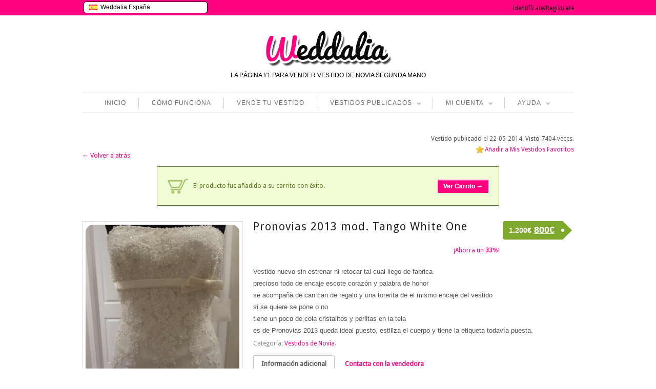

--- FILE ---
content_type: text/html; charset=UTF-8
request_url: https://www.weddalia.com/es/tienda-vender-vestido-novia/pronovias-2013-mod-modelo-tango-white-one/?add-to-cart=33560
body_size: 132865
content:
<!DOCTYPE html>
<!--[if IE 6]>
<html id="ie6" dir="ltr" lang="es-ES">
<![endif]-->
<!--[if IE 7]>
<html id="ie7" dir="ltr" lang="es-ES">
<![endif]-->
<!--[if IE 8]>
<html id="ie8" dir="ltr" lang="es-ES">
<![endif]-->
<!--[if !(IE 6) | !(IE 7) | !(IE 8)  ]><!-->
<html dir="ltr" lang="es-ES">
<!--<![endif]-->
<head>
<meta charset="UTF-8" />
<meta name="viewport" content="width=device-width" />
<title>Pronovias 2013 mod. Tango White One | Weddalia</title>


<script src="https://ajax.googleapis.com/ajax/libs/jquery/1.5.0/jquery.min.js"></script>

          
    
    <link rel="stylesheet" type="text/css" media="all" href="https://www.weddalia.com/es/wp-content/plugins/bwp-minify/min/?f=es/wp-content/themes/maya/style.css" />
    <link rel="pingback" href="https://www.weddalia.com/es/xmlrpc.php" />                              
	
		<link rel="stylesheet" type="text/css" media="screen and (max-width: 960px)" href="https://www.weddalia.com/es/wp-content/themes/maya/css/lessthen960.css" />
	<link rel="stylesheet" type="text/css" media="screen and (max-width: 600px)" href="https://www.weddalia.com/es/wp-content/themes/maya/css/lessthen600.css" />
	<link rel="stylesheet" type="text/css" media="screen and (max-width: 480px)" href="https://www.weddalia.com/es/wp-content/themes/maya/css/lessthen480.css" />
	    
    

    <!-- [favicon] begin -->
    <link rel="shortcut icon" type="image/x-icon" href="https://www.weddalia.com/es/wp-content/uploads/2012/10/w_rosa_sola_favicon4.ico" />
    <link rel="icon" type="image/x-icon" href="https://www.weddalia.com/es/wp-content/uploads/2012/10/w_rosa_sola_favicon4.ico" />
    <!-- [favicon] end -->  
    
    <link rel="alternate" type="application/rss+xml" title="Weddalia &raquo; Feed" href="https://www.weddalia.com/es/feed/" />
<link rel="alternate" type="application/rss+xml" title="Weddalia &raquo; RSS de los comentarios" href="https://www.weddalia.com/es/comments/feed/" />
<link rel="alternate" type="application/rss+xml" title="Weddalia &raquo; Pronovias 2013 mod. Tango White One RSS de los comentarios" href="https://www.weddalia.com/es/tienda-vender-vestido-novia/pronovias-2013-mod-modelo-tango-white-one/feed/" />
<link rel='stylesheet' id='wpfp-css' href='https://www.weddalia.com/es/wp-content/plugins/wp-favorite-posts/wpfp.css' type='text/css' />
<link rel='stylesheet' id='jquery-ui-style-css'  href='https://ajax.googleapis.com/ajax/libs/jqueryui/1.8.2/themes/smoothness/jquery-ui.css?ver=3.4.1' type='text/css' media='all' />
<link rel='stylesheet' id='pacifico-font-css'  href='https://fonts.googleapis.com/css?family=Pacifico&#038;subset=latin%2Ccyrillic%2Cgreek&#038;ver=3.4.1' type='text/css' media='all' />
<link rel='stylesheet' id='droid-sans-font-css'  href='https://fonts.googleapis.com/css?family=Droid+Sans&#038;subset=latin%2Ccyrillic%2Cgreek&#038;ver=3.4.1' type='text/css' media='all' />
<link rel='stylesheet' id='shadows-into-light-font-css'  href='https://fonts.googleapis.com/css?family=Shadows+Into+Light&#038;subset=latin%2Ccyrillic%2Cgreek&#038;ver=3.4.1' type='text/css' media='all' />
<link rel='stylesheet' type='text/css' media='all' href='https://www.weddalia.com/es/wp-content/plugins/bwp-minify/min/?f=es/wp-content/themes/maya/woocommerce/style.css,es/wp-content/plugins/woocommerce/assets/css/fancybox.css,es/wp-content/plugins/woocommerce/assets/css/chosen.css,es/wp-includes/js/thickbox/thickbox.css,es/wp-content/plugins/jquery-collapse-o-matic/style.css,es/wp-content/themes/maya/core/includes/css/prettyPhoto.css,es/wp-content/themes/maya/core/includes/css/tipsy.css,es/wp-content/themes/maya/css/slider-nivo.css,es/wp-content/plugins/cardoza-facebook-like-box/cardozafacebook.css,es/wp-content/plugins/contact-form-7/includes/css/styles.css,es/wp-content/plugins/indeed-smart-popup/assets/css/owl-carousel/owl.carousel.css,es/wp-content/plugins/indeed-smart-popup/assets/css/owl-carousel/owl.theme.css,es/wp-content/plugins/indeed-smart-popup/assets/css/owl-carousel/owl.transitions.css,es/wp-content/plugins/woocommerce-ajax-layered-nav/assets/css/advanced_nav.css,es/wp-content/plugins/woocommerce-product-badge/assets/css/style.css,es/wp-content/plugins/wp-responsive-menu-pro/css/wprmenu.css,es/wp-content/plugins/wp-responsive-menu-pro/inc/icons/style.css,es/wp-content/plugins/wp-user-frontend/css/wpuf.css,es/wp-content/themes/maya/inc/LayerSlider/css/layerslider.css' />
<link rel='stylesheet' type='text/css' media='screen' href='https://www.weddalia.com/es/wp-content/plugins/bwp-minify/min/?f=es/wp-content/plugins/q-and-a/css/q-a-plus.css' />
<script type="text/javascript">      
    var     yiw_slider_type = 'nivo',
            yiw_slider_nivo_timeout = 8  * 1000;
yiw_slider_nivo_animspeed = 0.5 * 1000; yiw_slider_nivo_effect = 'fade';</script>
    <script type="text/javascript">
    var yiw_prettyphoto_style = 'pp_default';
</script>
    <script type="text/javascript">      
    var     yiw_product_slider_interval = 2;</script>
    <script type='text/javascript'>
/* <![CDATA[ */
var site = {"loading_img":"https:\/\/www.weddalia.com\/es\/wp-content\/plugins\/woocommerce-ajax-layered-nav\/assets\/images\/loading.gif"};
/* ]]> */
</script>
<script type='text/javascript'>
/* <![CDATA[ */
var wprmenu = {"zooming":"yes","from_width":"768","parent_click":"yes","swipe":"no","submenu_open_icon":"wpr-icon-arrow-right9","submenu_close_icon":"wpr-icon-arrow-down9","submenu_display":"no"};
/* ]]> */
</script>
<script type='text/javascript'>
/* <![CDATA[ */
var wpuf = {"ajaxurl":"https:\/\/www.weddalia.com\/es\/wp-admin\/admin-ajax.php","postingMsg":"Creando anuncio...","confirmMsg":"\u00bfSeguro que quieres eliminar esta imagen?","nonce":"09c4dce1e2","featEnabled":"1","plupload":{"runtimes":"html5,silverlight,flash,html4","browse_button":"wpuf-ft-upload-pickfiles","container":"wpuf-ft-upload-container","file_data_name":"wpuf_featured_img","max_file_size":"262144000b","url":"https:\/\/www.weddalia.com\/es\/wp-admin\/admin-ajax.php?action=wpuf_featured_img&nonce=640170cc6b","flash_swf_url":"https:\/\/www.weddalia.com\/es\/wp-includes\/js\/plupload\/plupload.flash.swf","silverlight_xap_url":"https:\/\/www.weddalia.com\/es\/wp-includes\/js\/plupload\/plupload.silverlight.xap","filters":[{"title":"Archivos permitidos","extensions":"*"}],"multipart":true,"urlstream_upload":true}};
/* ]]> */
</script>
<script type='text/javascript' src='https://www.weddalia.com/es/wp-content/plugins/bwp-minify/min/?f=es/wp-includes/js/jquery/jquery.js,es/wp-content/plugins/jquery-collapse-o-matic/collapse.min.js,es/wp-content/themes/maya/core/includes/js/jquery.easing.1.3.js,es/wp-content/themes/maya/core/includes/js/jquery.prettyPhoto.js,es/wp-content/themes/maya/core/includes/js/jquery.tipsy.js,es/wp-content/themes/maya/core/includes/js/jquery.tweetable.js,es/wp-content/themes/maya/core/includes/js/jquery.nivo.slider.pack.js,es/wp-content/themes/maya/core/includes/js/jquery.cycle.min.js,es/wp-content/themes/maya/core/includes/js/jquery.jcarousel.min.js,es/wp-includes/js/comment-reply.js,es/wp-content/plugins/cardoza-facebook-like-box/cardozafacebook.js,es/wp-content/plugins/indeed-smart-popup/assets/js/jquery-ui-1.10.4.custom.min.js,es/wp-content/plugins/indeed-smart-popup/assets/js/owl-carousel/owl.carousel.js,es/wp-content/plugins/indeed-smart-popup/assets/js/owl-carousel/owl.carousel.min.js,es/wp-content/plugins/indeed-smart-popup/assets/js/front-end_functions.js,es/wp-content/plugins/woocommerce-ajax-layered-nav/assets/js/ajax_layered_nav.js,es/wp-content/plugins/wp-responsive-menu-pro/js/jquery.transit.min.js,es/wp-content/plugins/wp-responsive-menu-pro/js/jquery.sidr.js,es/wp-content/plugins/wp-responsive-menu-pro/js/wprmenu.js,es/wp-content/plugins/wp-user-frontend/js/wpuf.js'></script>
<script type='text/javascript' src='https://www.weddalia.com/es/wp-content/plugins/bwp-minify/min/?f=es/wp-content/themes/maya/inc/LayerSlider/js/layerslider.kreaturamedia.jquery-min.js,es/wp-content/plugins/wp-favorite-posts/wpfp.js'></script>
<link rel="EditURI" type="application/rsd+xml" title="RSD" href="https://www.weddalia.com/es/xmlrpc.php?rsd" />
<link rel="wlwmanifest" type="application/wlwmanifest+xml" href="https://www.weddalia.com/es/wp-includes/wlwmanifest.xml" /> 
<meta name="generator" content="WordPress 3.4.1" />

<!-- All in One SEO Pack 1.6.15.2 by Michael Torbert of Semper Fi Web Design[-1,-1] -->
<meta name="description" content="Vestido nuevo sin estrenar ni retocar tal cual llego de fabrica precioso todo de encaje escote corazón y palabra de honor se acompaña de can can de regalo y" />
<meta name="robots" content="NOODP">
<link rel="canonical" href="https://www.weddalia.com/es/tienda-vender-vestido-novia/pronovias-2013-mod-modelo-tango-white-one/" />
<!-- /all in one seo pack -->
<!-- Q and A Plus -->
		<noscript><link rel="stylesheet" type="text/css" href="https://www.weddalia.com/es/wp-content/plugins/q-and-a/css/q-a-plus-noscript.css?ver=1.0.3" /></noscript><link rel="alternate" type="application/rss+xml"  title="Nuevos productos" href="https://www.weddalia.com/es/tienda-vender-vestido-novia/feed/" />		<style id="wprmenu_css" type="text/css" >
			/* apply appearance settings */
			#wprmenu_bar {
				background: #FF0080;
			}
			#wprmenu_bar .menu_title, #wprmenu_bar .wprmenu_icon_menu, .toggle-search i {
				color: #FFFFFF;
			}
			#wprmenu_menu, .search-expand {
				background: #ff7fbf!important;
			}
			#wprmenu_menu.wprmenu_levels ul li {
				border-bottom:1px solid #131212;
				border-top:1px solid #ff7fbf;
			}
			#wprmenu_menu ul li a {
				color: #FFFFFF;
			}
			.wpr_search button.wpr_submit,.toggle-search {
				color: ;
			}
			#wprmenu_menu ul li a:hover {
				color: #FF0080;
			}
			#wprmenu_menu.wprmenu_levels a.wprmenu_parent_item {
				border-left:1px solid #ff7fbf;
			}
			#wprmenu_menu .wprmenu_icon_par {
				color: #FFFFFF;
			}
			#wprmenu_menu .wprmenu_icon_par:hover {
				color: #FF0080;
			}
			#wprmenu_menu.wprmenu_levels ul li ul {
				border-top:1px solid #131212;
			}
			#wprmenu_bar .wprmenu_icon i {
				color: #FFFFFF;
				font-size: 26px;
				line-height: 20px;
			}
			.wpr_social_icons a i {
				color: 			}
			.wpr_social_icons{
				border-bottom:2px solid #131212;
				border-top:1px solid #ff7fbf;
			}
							#wprmenu_menu, #wprmenu_menu ul, #wprmenu_menu li {
					border-bottom:none!important;
				}
				#wprmenu_menu.wprmenu_levels > ul {
					border-bottom:1px solid #ff7fbf!important;
				}
				.wprmenu_no_border_bottom {
					border-bottom:none!important;
				}
				#wprmenu_menu.wprmenu_levels ul li ul {
					border-top:none!important;
				}
			
			#wprmenu_menu.left {
				width:80%;
				left: -80%;
			    right: auto;
			}
			#wprmenu_menu.right {
			    width:80%;
			    right: -80%;
			    left: auto;
			}

			

			/* show the bar and hide othere navigation elements */
			@media only screen and (max-width: 768px) {
				html { padding-top: 42px!important; }
				#wprmenu_bar { display: block!important; }
				div#wpadminbar { position: fixed; }
				ul#menu-menu.level-1,div#logo.group,div.topbar-right { display:none!important; }			}
		</style>
		    <style type="text/css">
        ul.wpuf-attachments{ list-style: none; overflow: hidden;}
        ul.wpuf-attachments li {float: left; margin: 0 10px 10px 0;}
            </style>
        <script type="text/javascript">
    jQuery(document).ready(function($){   
        $('body').bind('added_to_cart', function(){
            $('.add_to_cart_button.added').text('ADDED');
        });               
    });
    </script>
        <script type="text/javascript">
    
    jQuery(document).ready(function(){
    	
    	    });
    
    </script>
    

<!-- WooCommerce Version -->
<meta name="generator" content="WooCommerce 1.5.8" />

		<script name='SmartPopUp'>
			setCookie('session_time[2]', 1769089328, 365);	
		</script>
		            <script name='SmartPopUp'>
            	setCookie('visit_views[2]', '', -1);
            	setCookie('visit_views[2]', 0, 365);
            </script>
        				<script name='SmartPopUp'>
				setCookie('visit_pages[2]', '', -1);
				setCookie('visit_pages[2]', 1, 365);
			</script>
						<script name='SmartPopUp'>
				setCookie('country[2]', '', -1);
				setCookie('country[2]', '', 365);
			</script>
			

	<script name='SmartPopup Schedule Time JS'>
	function pad(n) { return ("0" + n).slice(-2); }
	if (typeof schedule_array == 'undefined') {
			var schedule_array = [];
		}
 
		var allow = 1;
		 schedule_array[2] = allow;

	</script>
	
<style type="text/css">#top { background-color:#FF0080; }
#top p, #top li { color:#fff !important; }
#top a { color:#0f0f0f !important; }
#top a:hover { color:#969696 !important; }
.topbar-right .topbar-level-1 > li > ul { background-color:#fff !important; }
.topbar-right .topbar-level-1 > li > ul li a { color:#000000 !important; }
#cart .quick-cart li a, #cart .quick-cart li .price { color:#000000 !important; }
#logo p { color:#010101; }
#nav ul li a:hover, #nav ul.sub-menu li a:hover, #nav ul.children a:hover { color:#FF0080; }
#nav .current-menu-item a { color:#FF0080; }
#nav ul.sub-menu li a:hover, #nav ul.children li a:hover { color:#FF0080; }
h1 span, h2 span, h3 span, h4 span, h5 span, h6 span { color:#FF0080; }
a, #footer a, #footer .widget a, #copyright a, .testimonial-widget a.url-testimonial, .testimonial-widget a.name-testimonial:hover, #sidebar .recent-post a.title, #sidebar .recent-comments a.title, #sidebar .recent-comments a.goto, #sidebar .recent-comments .author a, .gallery-filters ul.filters li a:hover, .gallery-filters ul.filters li.selected a { color:#FF0080; }
a:hover, #footer a:hover, #footer .widget a:hover, #copyright a:hover, .testimonial-widget a.name-testimonial, .testimonial-widget a.url-testimonial:hover, .sheeva-widget-content .sheeva-lastpost h3, #sidebar .recent-post a.title:hover, #sidebar .recent-comments a.title:hover, #sidebar .recent-comments a.goto:hover, #sidebar .recent-comments .author a:hover { color:#C10061; }
#sidebar a:hover, #sidebar div a:hover, #sidebar ul li a:hover, #sidebar p a:hover, #sidebar .widget a:hover, #sidebar div ul li a:hover { color:#C10061 !important; }
span.onsale { color:transparent; filter: alpha(opacity=0); }
span.onsale { background-color:transparent; filter: alpha(opacity=0); }
.products li .buttons a.details { background-color:#fff; }
.products li .buttons a.details { color:#FF0080; }
.products li .buttons a.details:hover { background-color:#fff; }
.hentry h1 a, .hentry h2 a, .blog-big .meta a, .blog-small .meta a { color:#000000; }
.hentry h1 a:hover, .hentry h2 a:hover, .blog-big .meta a:hover, .blog-small .meta a:hover { color:#FF0080; }
#footer { background-color:#FF0080; }
#footer .inner { background-color:#FF0080; }
#footer .inner:first-child { border-top-color:#FF0080; }
#footer h3 { color:#fff; }
#footer p { color:#fff; }
#footer a { color:#fff !important; }
#footer a:hover { color:#FFA4D1 !important; }
#footer .widget ul li a { color:#fff !important; }
#footer .widget ul li a:hover { color:#FFA4D1 !important; }
#copyright { background-color:#FF0080; }
#copyright .inner { background-color:#FF0080; }
#copyright .inner { border-top-color:#fff; }
#copyright p { color:#fff; }
#copyright a { color:#fff; }
#copyright a:hover { color:#FFA4D1; }
#primary p, #sidebar .recent-post a.title, .slider-minilayers-static p, .home_items, #primary li, .testimonial-widget blockquote p, #sidebar .icon-text p, .features-tab-content p, .products li .price, .products.ribbon li .below-thumb, .contact-form span.label address, dd, blockquote { font-size:13px; }
.hentry .meta .author, .hentry .meta .date, .hentry .meta .categories, .hentry .comments, .hentry .meta .author span, .hentry .meta .date span, .hentry .meta .categories span, .hentry .comments span, .hentry .meta .author a, .hentry .meta .date a, .hentry .meta .categories a, .hentry .comments a, .hentry .blog-elegant-socials p, .hentry .socials { font-size:11px !important; }
/* TACHADO DIAGONAL */

.strikethrough
{
	position: relative;
        
}

	.strikethrough:before
	{
		position: absolute;
		content: "";
		/*width: 170%;*/
		/*left: -35%;*/
		left: 0;
		top: 50%;
		right: 0;
		/*border-top: 1px solid #333333;*/
                border-top: 2px solid red;
		/*border-color: inherit;*/
		-webkit-transform: rotate(-20eg);
		-moz-transform: rotate(-20deg);
		-ms-transform: rotate(-20deg);
		-o-transform: rotate(-20deg);
		transform: rotate(-20deg);
	}


/* RIBBON BANNERS */

.ribbon {
	position: absolute;
	top: 0;
	right: 0;
}

/* reset certain elements (in case of conflicting CSS for classes, links, etc.) */
.ribbon .text,
.ribbon .banner,
.ribbon a {
	margin: 0;
    padding: 0;
    border: 0;
    outline: 0;
    font-size: 100%;
    vertical-align: baseline;
    background: transparent;
}

.ribbon a {
	color: #fff;
	text-decoration: none;
}

.no-css-transforms .ribbon {
	font-size: 1em;
	position: relative;
	width: 100%;
}

.ribbon .banner {
	-webkit-transform: rotate(45deg);
	-moz-transform: rotate(45deg);
	-ms-transform: rotate(45deg);
	-o-transform: rotate(45deg);
	transform: rotate(45deg);
	color: #fff;
	-webkit-font-smoothing: antialiased;
	display: block;
	float: right;
	position: relative;
	right: -14px;
	top: 22px;
	width: 100px;
}

.ribbon-small .banner {
	right: -8px;
	top: 15px;
	width: 65px;
}

.ribbon-large .banner {
	right: -20px;
	top: 32px;
	width: 150px;
}

.ribbon .banner::after,
.ribbon .banner::before {
	content: '';
	display: block;
	height: 12px;
	position: absolute;
	width: 30px;
}

.ribbon-small .banner::after,
.ribbon-small .banner::before {
	height: 6px;
	width: 20px;
}

.ribbon-large .banner::after,
.ribbon-large .banner::before {
	height: 18px;
	width: 45px;
}

.ribbon .banner::before {
	-webkit-transform: skewY(-45deg) translate(50%,15px);
	-moz-transform: skewY(-45deg) translate(50%,15px);
	-ms-transform: skewY(-45deg) translate(50%,15px);
	-o-transform: skewY(-45deg) translate(50%,15px);
	-webkit-transform-origin: 100% center;
	-moz-transform-origin: 100% center;
	-ms-transform-origin: 100% center;
	-o-transform-origin: 100% center;
	left: -45px;
}

.ribbon-small .banner::before {
	top: -5px;
	left: -30px;
}

.ribbon-large .banner::before {
	top: 9px;
	left: -68px;
}

.ribbon .banner::after {
	-webkit-transform: translate(100%,-100%) skewY(45deg) translateX(-58%);
	-moz-transform: translate(100%,-100%) skewY(45deg) translateX(-58%);
	-ms-transform: translate(100%,-100%) skewY(45deg) translateX(-58%);
	-o-transform: translate(100%,-100%) skewY(45deg) translateX(-58%);
	-webkit-transform-origin: 0 center;
	-moz-transform-origin: 0 center;
	-ms-transform-origin: 0 center;
	-o-transform-origin: 0 center;
	right: -17px;
}

.ribbon-small .banner::after {
	top: 18px;
	right: -12px;
}

.ribbon-large .banner::after {
	top: 45px;
	right: -26px;
}


.no-css-transforms .ribbon .banner {
	position: static;
	width: 100%;
	float: none;
	font-size: 10px;
}

.ribbon .text {
	position: relative;
	z-index: 2;
	padding: 6px 0;
	font-size: 12px;
	font-weight: bold;
	min-height: 18px;
	line-height: 18px;
	text-shadow: 1px 1px 1px rgba(0, 0, 0, 0.20);
	white-space: nowrap;
	text-overflow: ellipsis;
}

/* small text */
.ribbon-small .text {
	padding: 3px 0;
	font-size: 10px;
	min-height: 14px;
	line-height: 14px;
}

/* large text */
.ribbon-large .text {
	padding: 9px 0;
	font-size: 18px;
	min-height: 28px;
	line-height: 28px;
}


.ribbon .text::before,
.ribbon .text::after {
	content: '';
	display: block;
	height: 30px;
	position: absolute;
	top: 0;
	width: 100%;
	z-index: -1;
}

/* small text */
.ribbon.ribbon-small .text::before,
.ribbon.ribbon-small .text::after {
	height: 20px;
}

/* large text */
.ribbon.ribbon-large .text::before,
.ribbon.ribbon-large .text::after {
	height: 46px;
}

.ribbon .text::before {
	-webkit-transform: translateX(-15%) skewX(-45deg);
	-moz-transform: translateX(-15%) skewX(-45deg);
	-ms-transform: translateX(-15%) skewX(-45deg);
	-o-transform: translateX(-15%) skewX(-45deg);
}

.ribbon .text::after {
	-webkit-transform: translateX(15%) skewX(45deg);
	-moz-transform: translateX(15%) skewX(45deg);
	-ms-transform: translateX(15%) skewX(45deg);
	-o-transform: translateX(15%) skewX(45deg);
}

.no-css-transforms .ribbon .text {
	height: 25px;
	padding: 3px;
}


/*--- RIBBON COLORS ---*/

/* default */
.ribbon .banner::after,
.ribbon .banner::before {
	background-color: #51a351;
}
.ribbon .text::before,
.ribbon .text::after,
.no-css-transforms .ribbon .text {
	background-color: #62c462;
}

/* green */
.ribbon-green .banner::after,
.ribbon-green .banner::before {
	background-color: #51a351;
}
.ribbon-green .text::before,
.ribbon-green .text::after,
.no-css-transforms .ribbon-green .text {
	background-color: #62c462;
}

/* blue */
.ribbon-blue .banner::after,
.ribbon-blue .banner::before {
	background-color: #0044cc;
}
.ribbon-blue .text::before,
.ribbon-blue .text::after,
.no-css-transforms .ribbon-blue .text {
	background-color: #0088cc;
}

/* mms blue */
.ribbon-blue-mms .banner::after,
.ribbon-blue-mms .banner::before {
	background-color: #2d5b98;
}
.ribbon-blue-mms .text::before,
.ribbon-blue-mms .text::after,
.no-css-transforms .ribbon-blue-mms .text {
	background-color: #367ab3;
}

/* light blue */
.ribbon-blue-light .banner::after,
.ribbon-blue-light .banner::before {
	background-color: #2f96b4;
}
.ribbon-blue-light .text::before,
.ribbon-blue-light .text::after,
.no-css-transforms .ribbon-blue-light .text {
	background-color: #5bc0de;
}

/* yellow */
.ribbon-yellow .banner::after,
.ribbon-yellow .banner::before {
	background-color: #f2ba00;
}
.ribbon-yellow .text::before,
.ribbon-yellow .text::after,
.no-css-transforms .ribbon-yellow .text {
	background-color: #ffd95e;
}

/* orange */
.ribbon-orange .banner::after,
.ribbon-orange .banner::before {
	background-color: #f89406;
}
.ribbon-orange .text::before,
.ribbon-orange .text::after,
.no-css-transforms .ribbon-orange .text {
	background-color: #fbb450;
}

/* red */
.ribbon-red .banner::after,
.ribbon-red .banner::before {
	background-color: #bd362f;
}
.ribbon-red .text::before,
.ribbon-red .text::after,
.no-css-transforms .ribbon-red .text {
	background-color: #ee5f5b;
}

/* purple */
.ribbon-purple .banner::after,
.ribbon-purple .banner::before {
	background-color: #611bbd;
}
.ribbon-purple .text::before,
.ribbon-purple .text::after,
.no-css-transforms .ribbon-purple .text {
	background-color: #af4ce8;
}

/* pink */
.ribbon-pink .banner::after,
.ribbon-pink .banner::before {
	background-color: #f000c0;
}
.ribbon-pink .text::before,
.ribbon-pink .text::after,
.no-css-transforms .ribbon-pink .text {
	background-color: #ff5edf;
}

/* black */
.ribbon-black .banner::after,
.ribbon-black .banner::before {
	background-color: #222222;
}
.ribbon-black .text::before,
.ribbon-black .text::after,
.no-css-transforms .ribbon-black .text {
	background-color: #444444;
}

/* TABLA PRECIOS */

.pricing-table ul{ 
    border-width: 1px; 
    border-style: solid; 
    border-color: #CCCCCC; 
    border-radius: 3px; 
    margin: 9px; 
    width: 280px; 
    text-align: center; 
    list-style: none; 
    float: left; 
    padding: 0px; 
    background-color: #FFFFFF; 
} 
.pricing-table ul li{ 
    padding: 5px; 
    background-color: #EFEFEF; 
    border-width: 2px; 
    border-color: #B83737; 
    border-radius: 0px; 
    border-bottom-width: 2px; 
    font-size: 14px; 
} 
.pricing-table li:nth-child(odd){ 
    background-color: #F7F7F7; 
} 
.pricing-table ul .heading{ 
    color: #FFFFFF; 
    background-color: rgba(255, 108, 182, 0.66); 
    font-size: 16px; 
} 
.pricing-table ul .price{ 
    font-size: 25px; 
} 
.pricing-table ul .action{ 
    font-size: 14px; 
    color: #2A6496; 
} 
.feature{ 
    -webkit-transform: scale(1.00); 
    transform: scale(1.00); 
    box-shadow: 3px 5px 7px rgb(0, 136, 204); 
} 
} 
.pricing-table .action a{ 
    border-color: #B83737; 
    border-width: 0px; 
    border-radius: 2px; 
    background-color: #EEEEEE; 
    padding-top: 5px; 
    padding-bottom: 5px; 
    padding-left: 15px; 
    padding-right: 15px; 
    border-style: solid; 
    color: #000000; 
}

/* FINAL TABLA PRECIOS */


/* Para recomendados*/

.enjoy-css {
  display: inline-block;
  -webkit-box-sizing: content-box;
  -moz-box-sizing: content-box;
  box-sizing: content-box;
  cursor: pointer;
  padding: 0 4px;
  border: none;
  -webkit-border-radius: 3px;
  border-radius: 3px;
  font: normal normal bold 11px/normal Arial, Helvetica, sans-serif;
  color: rgba(0,0,0,1);
  -o-text-overflow: clip;
  text-overflow: clip;
  background: rgba(255,255,0,0.57);
  -webkit-box-shadow: 2px 2px 2px 0 rgba(0,0,0,0.2) ;
  box-shadow: 2px 2px 2px 0 rgba(0,0,0,0.2) ;
  -webkit-transition: all 300ms cubic-bezier(0.42, 0, 0.58, 1);
  -moz-transition: all 300ms cubic-bezier(0.42, 0, 0.58, 1);
  -o-transition: all 300ms cubic-bezier(0.42, 0, 0.58, 1);
  transition: all 300ms cubic-bezier(0.42, 0, 0.58, 1);
   text-align: center;
}


/* Para quitar el borde gris del widget PrettyProgress Bar*/

.widget > div.prettysimpleprogresswidget {border-left: 0px;padding: 0;margin: 0;}


/* Para cambiar el estilo de los botones*/

a.button, button.button, input.button, #review_form #submit { background:#FF0080 !important; text-shadow:0 0px 0 #ffffff;color:#ffffff;text-shadow:0 0px 0 rgba(255,255,255,0.8);border:1px solid #FF0080;}

a.button:hover,button.button:hover,input.button:hover,#respond input#submit:hover,#content input.button:hover{background:#D9006C !important;text-shadow:0 0px 0 #ffffff;color:#ffffff;text-shadow:0 0px 0 rgba(255,255,255,0.8);border:1px solid #FF0080;}

/* Para que funcione el SHARE en la pagina de producto- Tambien he cambiado el styles.css en maya/woocommerce/style.css*/

div.product div.images div.socials a {border: 0px;padding: 0px;display: inline-block;width: 21px;height: 21px;}

div.product div.images a, div.product div.images a.thumbnails, div.product div.images .thumbnails a { background-color: transparent !important;}


/* Para quitar la sombra del texto del topbar*/

#top .topbar-left p{text-shadow:none;}

/* Para quitar el borde gris del widget AJAX Layered*/

.widget > nav + div {border-left: 0px;padding: 0;margin: 0;}

/* Para que el widget que viene por defecto en Woocommerce actue igual que el AJAX Layered, en términos de orden, etc */

.widget_layered_nav {
		overflow: hidden;
		zoom: 1;}
.widget_layered_nav ul{margin:0;padding:0;border:0;list-style:none outside;float:left}.widget_layered_nav ul li{padding:3px 10px 0px 0 !important;list-style:none;float:left}.widget_layered_nav ul li:after{content:"";display:block;clear:both}.widget_layered_nav ul li a,.widget_layered_nav ul li span{padding:0px 0;float:left}.widget_layered_nav ul li.chosen a{padding:0 6px 0 18px;border:1px solid #3399cc;background:#3399cc url(https://www.weddalia.com/es/wp-content/plugins/woocommerce/assets/images/cross_white.png) no-repeat 6px center;box-shadow:inset 0 1px 1px rgba(255,255,255,0.5) #888888;-webkit-box-shadow:inset 0 1px 1px rgba(255,255,255,0.5) #888888;-moz-box-shadow:inset 0 1px 1px rgba(255,255,255,0.5) #888888;color:#ffffff;-webkit-border-radius:3px;-moz-border-radius:3px;border-radius:3px}.widget_layered_nav ul small.count{float:right;margin-left:6px;font-size:1em;padding:1px 0;color:#777777}	.products.traditional li { width:164px !important; }
	.products li a strong { width:120px !important; }
	.products.traditional li a img { width:150px !important; }
	div.product div.images { width:32.708333333333%; }
	div.product div.images img { width:300px; }
	.layout-sidebar-no div.product div.summary { width:65.208333333333%; }
	.layout-sidebar-right div.product div.summary, .layout-sidebar-left div.product div.summary { width:55.466666666667%; }
	.layout-sidebar-no .product.hentry > span.onsale { right:636px; left:auto; }
	.layout-sidebar-right .product.hentry > span.onsale, .layout-sidebar-left .product.hentry > span.onsale { right:426px; left:auto; }     
	.ei-slider {height:338px;}
body, .stretched-layout .wrapper {
    background:#fff;}
#header { background:; }    .wrapper-content { width:700px; }
    #portfolio li img, #portfolio li .thumb,  { width:280px;height:143px; }.portfolio-slider li a img, .portfolio-slider li a, .portfolio-slider li { width:205px;height:118px; }#portfolio-bigimage img { width:617px;height:295px; }.gallery-wrap li img, .gallery-wrap .internal_page_item { width:208px;height:168px; }#logo a.logo-text { font-family: 'Pacifico', sans-serif !important; }
h1 { font-family: 'Droid Sans', sans-serif !important; }
h2, h2 a { font-family: 'Droid Sans', sans-serif !important; }
h3 { font-family: 'Droid Sans', sans-serif !important; }
h4 { font-family: 'Droid Sans', sans-serif !important; }
h5 { font-family: 'Droid Sans', sans-serif !important; }
h6 { font-family: 'Droid Sans', sans-serif !important; }
#slider .slider-nivo-static h3 { font-family: 'Droid Sans', sans-serif !important; }
#slider .slider-nivo-static h3 span { font-family: 'Droid Sans', sans-serif !important; }
#slogan h2 { font-family: 'Droid Sans', sans-serif !important; }
#slogan h3 { font-family: 'Droid Sans', sans-serif !important; }
.testimonial .testimonial-name a.name, .testimonial-name span.name { font-family: 'Shadows Into Light', sans-serif !important; }
.special-font { font-family: 'Shadows Into Light', sans-serif !important; }
#logo .logo-description { font-family: 'Calibri', sans-serif !important; }
#nav ul li a { font-family: 'Calibri', sans-serif !important; }
p, .unoslider_caption, .comment-body, .comment-body p, #comments .fn, .cart span, .shop_table span, .shop_table th, .shop_table td { font-family: 'Calibri', sans-serif !important; }
#slider .slider-nivo-static p { font-family: 'Calibri', sans-serif !important; }
#sidebar .widget h2, #sidebar .widget h3, #footer .widget h2, #footer .widget h3 { font-family: 'Calibri', sans-serif !important; }
#slider .slider-nivo-static p { font-family: 'Calibri', sans-serif !important; }
</style>

<meta name="twitter:card" content="product">
<meta name="twitter:url" value="https://www.weddalia.com/es/tienda-vender-vestido-novia/pronovias-2013-mod-modelo-tango-white-one/" />
<meta name="twitter:site" content="@Weddalia">
<meta name="twitter:creator" content="@Weddalia">
<meta name="twitter:title" content="¡Nuevo vestido publicado en Weddalia España!">
<meta name="twitter:description" value="Comentarios de la vendedora: <p>Vestido nuevo sin estrenar ni retocar tal cual llego de fabrica<br />
precioso todo de encaje escote corazón y palabra de honor<br />
se acompaña de can can de regalo y una torerita de el mismo encaje del vestido<br />
si se quiere se pone o no<br />
tiene un poco de cola cristalitos y perlitas en la tela<br />
es de Pronovias 2013 queda ideal puesto, estiliza el cuerpo y tiene la etiqueta todavía puesta.</p>
" />
<meta name="twitter:image" value="https://www.weddalia.com/es/wp-content/uploads/2014/05/este2.jpg" />
<meta name="twitter:data1" value="800€ (Nuevo 1200€) ¡Ahorra un 33%!" />
<meta name="twitter:label1" content="PRECIO">
<meta name="twitter:data2" value="Pronovias 2013 mod. Tango White One" />
<meta name="twitter:label2" content="MARCA/DISEÑADOR">
<meta name="twitter:domain" content="Weddalia.com/es">



<!-- Google tag (gtag.js) -->
<script async src="https://www.googletagmanager.com/gtag/js?id=G-QW0XXQSNX0"></script>
<script>
  window.dataLayer = window.dataLayer || [];
  function gtag(){dataLayer.push(arguments);}
  gtag('js', new Date());

  gtag('config', 'G-QW0XXQSNX0');
</script>

</head>

<body class="single single-product postid-22935 no_js responsive not-logged-in stretched-layout chrome theme-mayashop woocommerce woocommerce-page google-font-pacifico google-font-droid-sans google-font-droid-sans google-font-droid-sans google-font-droid-sans google-font-droid-sans google-font-droid-sans google-font-droid-sans google-font-droid-sans google-font-droid-sans google-font-droid-sans google-font-shadows-into-light google-font-shadows-into-light">   
                             
    <!-- START SHADOW WRAPPER -->
    <div class="bg-shadow group">        
                             
        <!-- START WRAPPER -->
        <div class="wrapper group">        
            
            <!-- START HEADER -->
            <div id="header" class="group">   
        
                <!-- TOPBAR -->
                
                <div id="top">
			<div class="inner">
                <div class="topbar-left">
                                    <p><div id="country-select">
  <form>
  <select id="country-options" name="country-options">
      <option selected="selected" title="https://www.weddalia.com/es/" value="es">Weddalia España</option>
       <option title="http://www.weddalia.com/fr/" value="fr">Weddalia France</option>
        <option title="http://www.weddalia.com/it/" value="it">Weddalia Italia</option>
       <option title="http://www.brautkleidverkaufen.com/de/" value="de">Brautkleid Verkaufen</option>
<option title="http://www.brautkleidverkaufen.com/at/" value="at">Brautkleid Verkaufen Österreich</option>
<option title="https://www.weddalia.com/ch/" value="ch">Weddalia Schweiz</option>      
<option title="http://www.weddalia.com/pt/" value="pt">Weddalia Portugal</option>
      <option  title="http://www.weddalia.com/uk/" value="uk">Weddalia UK</option>
        <option  title="http://www.weddalia.com/ie/" value="ie">Weddalia Ireland</option>
        <option  title="http://www.weddalia.com/us/" value="us">Weddalia United States</option>
<option  title="http://www.weddalia.com/ca/" value="ca">Weddalia Canada</option>
        <option  title="http://www.weddalia.com/au/" value="au">Weddalia Australia</option>
        <option title="http://www.weddalia.com/br/" value="br">Weddalia Brasil</option> 
       <option title="http://www.weddalia.com/mx/" value="mx">Weddalia México</option>
        <option title="http://www.weddalia.com/ar/" value="ar">Weddalia Argentina</option>
       <option title="http://www.weddalia.com/cl/" value="cl">Weddalia Chile</option>
     <option  title="http://www.weddalia.com/co/" value="co">Weddalia Colombia</option>
      <option title="https://www.weddalia.com/es/contacto-otro-pais/" value="xx">Otros países</option>
      <option title="https://www.weddalia.com/es/other-countries-contact/" value="xx">Other countries</option>
   </select>
     </form>
</div></p>
                                
                                </div>
                <div class="topbar-right" style="right:0;">
                                                  
		
			<div id="sidebar-topbar">
				 
				 
				
                		
				       
				 
			</div>                    <ul class="topbar-level-1">
                                                                       <li><a href="https://www.weddalia.com/es/mi-cuenta/">Identifícate/Regístrate</a></li>
                                            </ul>
                </div>
							</div><!-- .inner -->
		</div><!-- #top -->                <!-- END TOPBAR -->  
                
                <div class="group inner">
                    <!-- START LOGO -->
                    <div id="logo" class="group">
                                                    <a href="https://www.weddalia.com/es" title="Weddalia"> 
                                                                <img src="https://www.weddalia.com/es/wp-content/uploads/2012/07/logo_weddalia.png" alt="Logo Weddalia"   />
                            </a>
                                                <p class="logo-description">La página #1 para Vender Vestido de Novia Segunda Mano</p>                    </div>
                    <!-- END LOGO -->  
                    
                    <!-- START SEARCHFORM -->
                     
                    <!-- END SEARCHFORM -->
                
                    <!-- START NAV -->
                    <div id="nav" class="group">
                        <ul id="menu-menu" class="level-1"><li id="menu-item-53" class="menu-item menu-item-type-post_type menu-item-object-page menu-item-53"><a href="https://www.weddalia.com/es/">INICIO</a></li>
<li id="menu-item-3224" class="menu-item menu-item-type-post_type menu-item-object-page menu-item-3224"><a href="https://www.weddalia.com/es/como-funciona/">CÓMO FUNCIONA</a></li>
<li id="menu-item-3225" class="menu-item menu-item-type-post_type menu-item-object-page menu-item-3225"><a href="https://www.weddalia.com/es/vende-tu-vestido-de-novia/">VENDE TU VESTIDO</a></li>
<li id="menu-item-8443" class="megamenu columns-2 menu-item menu-item-type-post_type menu-item-object-page current_page_parent menu-item-8443"><a href="https://www.weddalia.com/es/tienda-vender-vestido-novia/">VESTIDOS PUBLICADOS</a>
<ul class="sub-menu">
	<li id="menu-item-8444" class="menu-item menu-item-type-taxonomy menu-item-object-product_cat current-product-ancestor current-menu-parent current-product-parent menu-item-8444"><a href="https://www.weddalia.com/es/categoría-producto/vestidos-de-novia/">Vestidos de Novia</a>
	<ul class="sub-menu">
		<li id="menu-item-8445" class="menu-item menu-item-type-custom menu-item-object-custom menu-item-8445"><a href="https://www.weddalia.com/es/categor%C3%ADa-producto/vestidos-de-novia/?filtering=1&amp;filter_estado=183">Nuevos</a></li>
		<li id="menu-item-8446" class="menu-item menu-item-type-custom menu-item-object-custom menu-item-8446"><a href="https://www.weddalia.com/es/categor%C3%ADa-producto/vestidos-de-novia/?filtering=1&amp;filter_estado=181">De muestrario</a></li>
		<li id="menu-item-8447" class="menu-item menu-item-type-custom menu-item-object-custom menu-item-8447"><a href="https://www.weddalia.com/es/categor%C3%ADa-producto/vestidos-de-novia/?filtering=1&amp;filter_estado=182">Usados</a></li>
		<li id="menu-item-8448" class="menu-item menu-item-type-custom menu-item-object-custom menu-item-8448"><a href="https://www.weddalia.com/es/categor%C3%ADa-producto/vestidos-de-novia/">Todos</a></li>
	</ul>
</li>
	<li id="menu-item-8449" class="menu-item menu-item-type-taxonomy menu-item-object-product_cat menu-item-8449"><a href="https://www.weddalia.com/es/categoría-producto/vestidos-de-fiesta/">Vestidos de Fiesta</a>
	<ul class="sub-menu">
		<li id="menu-item-8450" class="menu-item menu-item-type-custom menu-item-object-custom menu-item-8450"><a href="https://www.weddalia.com/es/categor%C3%ADa-producto/vestidos-de-fiesta/?filtering=1&amp;filter_estado=183">Nuevos</a></li>
		<li id="menu-item-8451" class="menu-item menu-item-type-custom menu-item-object-custom menu-item-8451"><a href="https://www.weddalia.com/es/categor%C3%ADa-producto/vestidos-de-fiesta/?filtering=1&amp;filter_estado=181">De muestrario</a></li>
		<li id="menu-item-8452" class="menu-item menu-item-type-custom menu-item-object-custom menu-item-8452"><a href="https://www.weddalia.com/es/categor%C3%ADa-producto/vestidos-de-fiesta/?filtering=1&amp;filter_estado=182">Usados</a></li>
		<li id="menu-item-8453" class="menu-item menu-item-type-custom menu-item-object-custom menu-item-8453"><a href="https://www.weddalia.com/es/categor%C3%ADa-producto/vestidos-de-fiesta/">Todos</a></li>
	</ul>
</li>
</ul>
</li>
<li id="menu-item-3227" class="menu-item menu-item-type-post_type menu-item-object-page menu-item-3227"><a href="https://www.weddalia.com/es/mi-cuenta/">MI CUENTA</a>
<ul class="sub-menu">
	<li id="menu-item-3228" class="menu-item menu-item-type-post_type menu-item-object-page menu-item-3228"><a href="https://www.weddalia.com/es/panel-de-anuncios/">Mi Panel de Anuncios</a></li>
	<li id="menu-item-3229" class="menu-item menu-item-type-post_type menu-item-object-page menu-item-3229"><a href="https://www.weddalia.com/es/favoritos/">Mis Vestidos Favoritos</a></li>
	<li id="menu-item-3230" class="menu-item menu-item-type-post_type menu-item-object-page menu-item-3230"><a href="https://www.weddalia.com/es/cambiar-email/">Cambiar e-mail</a></li>
	<li id="menu-item-3231" class="menu-item menu-item-type-post_type menu-item-object-page menu-item-3231"><a href="https://www.weddalia.com/es/mi-cuenta/cambiar-contrasena/">Cambiar contraseña</a></li>
</ul>
</li>
<li id="menu-item-1595" class="menu-item menu-item-type-custom menu-item-object-custom menu-item-1595"><a href="#">AYUDA</a>
<ul class="sub-menu">
	<li id="menu-item-3232" class="menu-item menu-item-type-post_type menu-item-object-page menu-item-3232"><a href="https://www.weddalia.com/es/testimonials/">Testimonios</a></li>
	<li id="menu-item-3233" class="menu-item menu-item-type-post_type menu-item-object-page menu-item-3233"><a href="https://www.weddalia.com/es/faq/">Preguntas Frecuentes</a></li>
	<li id="menu-item-4248" class="menu-item menu-item-type-post_type menu-item-object-page menu-item-4248"><a href="https://www.weddalia.com/es/6-consejos-para-vender-tu-vestido-de-novia-on-line/">Consejos para vender tu vestido</a></li>
	<li id="menu-item-3026" class="menu-item menu-item-type-post_type menu-item-object-page menu-item-3026"><a href="https://www.weddalia.com/es/sobre-nosotros/">Sobre nosotros</a></li>
	<li id="menu-item-3234" class="menu-item menu-item-type-post_type menu-item-object-page menu-item-3234"><a href="https://www.weddalia.com/es/contacto/">Contacto</a></li>
	<li id="menu-item-3018" class="menu-item menu-item-type-post_type menu-item-object-page menu-item-3018"><a href="https://www.weddalia.com/es/contacto-de-prensa/">Prensa</a></li>
	<li id="menu-item-2648" class="menu-item menu-item-type-post_type menu-item-object-page menu-item-2648"><a href="https://www.weddalia.com/es/danos-tu-opinion/">¡Danos tu opinión!</a></li>
	<li id="menu-item-56946" class="menu-item menu-item-type-post_type menu-item-object-page menu-item-56946"><a href="https://www.weddalia.com/es/international/">International</a></li>
	<li id="menu-item-56801" class="menu-item menu-item-type-post_type menu-item-object-page menu-item-56801"><a href="https://www.weddalia.com/es/sorteo-cofre-regalo/">Sorteo Cofre-Regalo</a></li>
	<li id="menu-item-61788" class="menu-item menu-item-type-post_type menu-item-object-page menu-item-61788"><a href="https://www.weddalia.com/es/sorteo-encuesta-junio/">Sorteo Encuesta Junio</a></li>
</ul>
</li>
</ul>    
                    </div>
                    <!-- END NAV -->     
                </div>
            </div>   
            <!-- END HEADER -->
            
            <!-- SLIDER -->
                        <!-- /SLIDER -->                        
        	    
        	 	  
<div id="primary" class="layout-sidebar-no group">
        <div class="inner group">	<div id="content" role="main"><div ALIGN="RIGHT">Vestido publicado el 22-05-2014. Visto 7404 veces.</div><div style="float:right;"><span class='wpfp-span'><img src='https://www.weddalia.com/es/wp-content/plugins/wp-favorite-posts/img/star.png' alt='Favorite' title='Favorite' class='wpfp-img' /><img src='https://www.weddalia.com/es/wp-content/plugins/wp-favorite-posts/img/loading.gif' alt='Loading' title='Loading' class='wpfp-hide wpfp-img' /><a class='wpfp-link' href='?wpfpaction=add&amp;postid=22935' title='Añadir a Mis Vestidos Favoritos' rel='nofollow'>Añadir a Mis Vestidos Favoritos</a></span></div><p><a href="" title="Volver">← Volver a atr&aacute;s</a></p>

			
	<div class="woocommerce_message"><a href="https://www.weddalia.com/es/carrito/" class="button">Ver Carrito &rarr;</a> El producto fue añadido a su carrito con éxito.</div>

			<div itemscope itemtype="http://schema.org/Product" id="product-22935" class="post-22935 product type-product status-publish hentry">

					
	<span class="onsale">Rebajado!</span>	
<div class="images">

	
		<a itemprop="image" href="https://www.weddalia.com/es/wp-content/uploads/2014/05/este2.jpg" class="zoom" rel="thumbnails" title="este2"><img width="300" height="300" src="https://www.weddalia.com/es/wp-content/uploads/2014/05/este2-300x300.jpg" class="attachment-shop_single wp-post-image" alt="este2" title="este2" /></a>

	
	<p style="font-size:10px;">Clica en las imágenes para ampliarlas</p><div class="thumbnails">
	<a href="https://www.weddalia.com/es/wp-content/uploads/2014/05/este.jpg" title="este" rel="thumbnails" class="zoom first"><img width="90" height="90" src="https://www.weddalia.com/es/wp-content/uploads/2014/05/este-90x90.jpg" class="attachment-shop_thumbnail" alt="este" title="este" /></a><a href="https://www.weddalia.com/es/wp-content/uploads/2014/05/DSCF8006.jpg" title="DSCF8006" rel="thumbnails" class="zoom "><img width="90" height="90" src="https://www.weddalia.com/es/wp-content/uploads/2014/05/DSCF8006-90x90.jpg" class="attachment-shop_thumbnail" alt="DSCF8006" title="DSCF8006" /></a><a href="https://www.weddalia.com/es/wp-content/uploads/2014/05/DSCF8008.jpg" title="DSCF8008" rel="thumbnails" class="zoom last"><img width="90" height="90" src="https://www.weddalia.com/es/wp-content/uploads/2014/05/DSCF8008-90x90.jpg" class="attachment-shop_thumbnail" alt="DSCF8008" title="DSCF8008" /></a><a href="https://www.weddalia.com/es/wp-content/uploads/2014/05/DSCF8009.jpg" title="DSCF8009" rel="thumbnails" class="zoom first"><img width="90" height="90" src="https://www.weddalia.com/es/wp-content/uploads/2014/05/DSCF8009-90x90.jpg" class="attachment-shop_thumbnail" alt="DSCF8009" title="DSCF8009" /></a><a href="https://www.weddalia.com/es/wp-content/uploads/2014/05/DSCF8011.jpg" title="DSCF8011" rel="thumbnails" class="zoom "><img width="90" height="90" src="https://www.weddalia.com/es/wp-content/uploads/2014/05/DSCF8011-90x90.jpg" class="attachment-shop_thumbnail" alt="DSCF8011" title="DSCF8011" /></a><a href="https://www.weddalia.com/es/wp-content/uploads/2014/05/DSCF8012.jpg" title="DSCF8012" rel="thumbnails" class="zoom last"><img width="90" height="90" src="https://www.weddalia.com/es/wp-content/uploads/2014/05/DSCF8012-90x90.jpg" class="attachment-shop_thumbnail" alt="DSCF8012" title="DSCF8012" /></a><a href="https://www.weddalia.com/es/wp-content/uploads/2014/05/DSCF8013.jpg" title="DSCF8013" rel="thumbnails" class="zoom first"><img width="90" height="90" src="https://www.weddalia.com/es/wp-content/uploads/2014/05/DSCF8013-90x90.jpg" class="attachment-shop_thumbnail" alt="DSCF8013" title="DSCF8013" /></a><a href="https://www.weddalia.com/es/wp-content/uploads/2014/05/DSCF8014.jpg" title="DSCF8014" rel="thumbnails" class="zoom "><img width="90" height="90" src="https://www.weddalia.com/es/wp-content/uploads/2014/05/DSCF8014-90x90.jpg" class="attachment-shop_thumbnail" alt="DSCF8014" title="DSCF8014" /></a><a href="https://www.weddalia.com/es/wp-content/uploads/2014/05/DSCF8015.jpg" title="DSCF8015" rel="thumbnails" class="zoom last"><img width="90" height="90" src="https://www.weddalia.com/es/wp-content/uploads/2014/05/DSCF8015-90x90.jpg" class="attachment-shop_thumbnail" alt="DSCF8015" title="DSCF8015" /></a><a href="https://www.weddalia.com/es/wp-content/uploads/2014/05/DSCF8016.jpg" title="DSCF8016" rel="thumbnails" class="zoom first"><img width="90" height="90" src="https://www.weddalia.com/es/wp-content/uploads/2014/05/DSCF8016-90x90.jpg" class="attachment-shop_thumbnail" alt="DSCF8016" title="DSCF8016" /></a></div><div style="text-align:center"><div class="socials"><h2>¿Te gusta este vestido? ¡Compártelo!</h2><a href="https://www.facebook.com/sharer.php?u=https%3A%2F%2Fwww.weddalia.com%2Fes%2Ftienda-vender-vestido-novia%2Fpronovias-2013-mod-modelo-tango-white-one%2F&t=Pronovias+2013+mod.+Tango+White+One" class="socials-small facebook-small"  target="_blank" title="Facebook" >facebook</a>
<a href="https://twitter.com/share?url=https%3A%2F%2Fwww.weddalia.com%2Fes%2Ftienda-vender-vestido-novia%2Fpronovias-2013-mod-modelo-tango-white-one%2F&text=¡Nuevo vestido publicado! Pronovias+2013+mod.+Tango+White+One ¡por sólo 800€! ¡Ahorra un 33%25!&via=weddalia&hashtags=VestidosDeNovia" class="socials-small twitter-small"  target="_blank" title="Twitter" >twitter</a>
<a href="http://pinterest.com/pin/create/button/?url=https%3A%2F%2Fwww.weddalia.com%2Fes%2Ftienda-vender-vestido-novia%2Fpronovias-2013-mod-modelo-tango-white-one%2F&media=https://www.weddalia.com/es/wp-content/uploads/2014/05/este2.jpg&description=Pronovias+2013+mod.+Tango+White+One | Weddalia" class="socials-small pinterest-small"  onclick="window.open(this.href,_blank); return false;" target="_blank" title="Pinterest" >pinterest</a>
<a href="https://plusone.google.com/_/+1/confirm?hl=en&url=https%3A%2F%2Fwww.weddalia.com%2Fes%2Ftienda-vender-vestido-novia%2Fpronovias-2013-mod-modelo-tango-white-one%2F&title=Pronovias+2013+mod.+Tango+White+One" class="socials-small google-small"  target="_blank" title="Google" >google</a>
</div></div>
</div>
				<div class="summary">

					<h1 itemprop="name" class="product_title entry-title">Pronovias 2013 mod. Tango White One</h1><p class="price"><del><span class="amount">1.200&euro;</span></del> <ins><span class="amount" itemprop="offers" itemscope itemtype="http://schema.org/Offer"><span itemprop="price" content="800">800</span><span itemprop="priceCurrency">&euro;</span><link itemprop="availability" href="https://schema.org/InStock" /></span></ins></p><span style="color:#FF0080;float:right;line-height:60px;">¡Ahorra un <b>33</b>%!&nbsp;&nbsp;</span><div class="panel" id="tab-description">

		
	<!--<h2>Descripción del Producto</h2>-->
	
	<span itemprop="description"><p>Vestido nuevo sin estrenar ni retocar tal cual llego de fabrica<br />
precioso todo de encaje escote corazón y palabra de honor<br />
se acompaña de can can de regalo y una torerita de el mismo encaje del vestido<br />
si se quiere se pone o no<br />
tiene un poco de cola cristalitos y perlitas en la tela<br />
es de Pronovias 2013 queda ideal puesto, estiliza el cuerpo y tiene la etiqueta todavía puesta.</p>
</span>

</div><div class="product_meta">

		
	 <span class="posted_in">Categoría: <a href="https://www.weddalia.com/es/categoría-producto/vestidos-de-novia/" rel="tag">Vestidos de Novia</a>.</span>	
	
</div>

<div id="product-tabs" class="woocommerce_tabs">
	<ul class="tabs">
		
	<li><a href="#tab-attributes">Información adicional</a></li>
<li><a href="#tab-contacta-con-la-vendedora">Contacta con la vendedora</a></li>	</ul>
	<div class="containers">
	    <div class="panel" id="tab-attributes">

		
	<h2>Información adicional</h2>
	
	<table class="shop_attributes">
			
	                       
				
		<tr class="" >
			<th>Talla</th>
			<td >                                   
                                                          
  50</td>
		</tr>
				
				
		<tr class="alt" itemprop="brand" itemscope itemtype="http://schema.org/Brand">
			<th>Marca</th>
			<td itemprop="name">                                   
                                                          
  Pronovias 2013</td>
		</tr>
				
				
		<tr class="" >
			<th>Modelo</th>
			<td >                                   
                                                          
  Modelo Tango White One</td>
		</tr>
				
				
		<tr class="alt" >
			<th>Color</th>
			<td >                                   
                                                          
  Blanco</td>
		</tr>
				
				
		<tr class="" >
			<th>Tela</th>
			<td >                                   
                                                          
  Encaje</td>
		</tr>
				
				
		<tr class="alt" >
			<th>Silueta</th>
			<td >                                   
                                                          
  Sirena</td>
		</tr>
				
				
		<tr class="" >
			<th>Escote</th>
			<td >                                   
                                                          
  Corazón</td>
		</tr>
				
				
		<tr class="alt" >
			<th>Estado</th>
			<td >                                   
                                                          
  Nuevo</td>
		</tr>
				
				
		<tr class="" >
			<th>Arreglos</th>
			<td >                                   
                                                          
  No</td>
		</tr>
				
				
		<tr class="alt" >
			<th>Provincia</th>
			<td >                                   
                                                          
  Madrid</td>
		</tr>
				
		
</table>
</div><div class="panel" id="tab-contacta-con-la-vendedora"><h2>Contacta con la vendedora</h2><div class="wpcf7" id="wpcf7-f1113-p22935-o1"><form action="/es/tienda-vender-vestido-novia/pronovias-2013-mod-modelo-tango-white-one/?add-to-cart=33560#wpcf7-f1113-p22935-o1" method="post" class="wpcf7-form">
<div style="display: none;">
<input type="hidden" name="_wpcf7" value="1113" />
<input type="hidden" name="_wpcf7_version" value="3.2" />
<input type="hidden" name="_wpcf7_unit_tag" value="wpcf7-f1113-p22935-o1" />
<input type="hidden" name="_wpnonce" value="6460257990" />
</div>
<p>Tu nombre y apellido (requerido)<br />
    <span class="wpcf7-form-control-wrap your-name"><input type="text" name="your-name" value="" class="wpcf7-form-control wpcf7-text wpcf7-validates-as-required" size="40" /></span> </p>
<p>Tu Email (requerido)<br />
    <span class="wpcf7-form-control-wrap your-email"><input type="text" name="your-email" value="" class="wpcf7-form-control wpcf7-text wpcf7-email wpcf7-validates-as-required wpcf7-validates-as-email" size="40" /></span> </p>
<p>Tu teléfono (opcional)<br />
    <span class="wpcf7-form-control-wrap telefono"><input type="text" name="telefono" value="" class="wpcf7-form-control wpcf7-text" size="40" /></span> </p>
<p>Tu Mensaje (requerido)<br />
    <span class="wpcf7-form-control-wrap your-message"><textarea name="your-message" class="wpcf7-form-control  wpcf7-textarea wpcf7-validates-as-required" cols="40" rows="10"></textarea></span> </p>
<p><span class="wpcf7-form-control-wrap quiz-536"><span class="wpcf7-quiz-label">2+5=</span>&nbsp;<input type="text" name="quiz-536" class="wpcf7-form-control  wpcf7-quiz" size="3" maxlength="3" /><input type="hidden" name="_wpcf7_quiz_answer_quiz-536" value="bf77bbfada86896e6dadd32a4b9cf0b3" /></span></p>
<p><input type="submit" value="Contactar" class="wpcf7-form-control  wpcf7-submit button" /></p>
<div class="wpcf7-response-output wpcf7-display-none"></div></form></div></div>	</div>
</div>
				</div>
	
				</div><br><h2>¡VESTIDOS DE NOVIA RECOMENDADOS!</h2><br /><div class="products-slider traditional"><section id="products"><ul class="products traditional">	<li class="product border shadow hide-details-button hide-add-to-cart-button first">
	
	    <h3 class="product-badge product-badge-featured">¡Destacado!</h3> <div class="ribbon3"><span><img src="https://www.weddalia.com/es/wp-content/uploads/2016/08/10star.png" style="vertical-align:middle"><img src="https://www.weddalia.com/es/wp-content/uploads/2016/08/10star.png" style="vertical-align:middle"><img src="https://www.weddalia.com/es/wp-content/uploads/2016/08/10star.png" style="vertical-align:middle"><img src="https://www.weddalia.com/es/wp-content/uploads/2016/08/10star.png" style="vertical-align:middle"></span></div><h3 class="product-badge product-badge-featured">¡Recomendado!</h3><div class="fondodorado"></div>			
		<a href="https://www.weddalia.com/es/tienda-vender-vestido-novia/cymbelline-t40/">
			
			<div class="thumbnail">
    				
	<span class="onsale">Rebajado!</span>	
<img width="150" height="150" src="https://www.weddalia.com/es/wp-content/uploads/2016/08/IMG_20160801_1312161-150x150.jpg" class="attachment-shop_catalog wp-post-image" alt="IMG_20160801_131216" title="IMG_20160801_131216" style="background-color:#FF0080" />    		
    			<div class="thumb-shadow"></div>
    			
    			<strong class="below-thumb">Cymbelline – T40</strong>    		</div>
			
			<span style="font-size: 11px;float:right">Ahorra <b>77</b>%&nbsp;&nbsp;</span>
	<span class="price"><del><span class="amount">3.500&euro;</span></del> <ins><span class="amount" itemprop="offers" itemscope itemtype="http://schema.org/Offer"><span itemprop="price" content="800">800</span><span itemprop="priceCurrency">&euro;</span><link itemprop="availability" href="https://schema.org/InStock" /></span></ins></span>
		
		</a>

		
	
	<div class="buttons">
        <a href="https://www.weddalia.com/es/tienda-vender-vestido-novia/cymbelline-t40/" class="details">Ahorra <b>80%</b></a>	    <a href="/es/tienda-vender-vestido-novia/pronovias-2013-mod-modelo-tango-white-one/?add-to-cart=49376" data-product_id="49376" class="add-to-cart add_to_cart_button product_type_simple"></a></div>		
	</li>	<li class="product border shadow hide-details-button hide-add-to-cart-button">
	
	    <h3 class="product-badge product-badge-featured">¡Destacado!</h3> <div class="ribbon3"><span><img src="https://www.weddalia.com/es/wp-content/uploads/2016/08/10star.png" style="vertical-align:middle"><img src="https://www.weddalia.com/es/wp-content/uploads/2016/08/10star.png" style="vertical-align:middle"><img src="https://www.weddalia.com/es/wp-content/uploads/2016/08/10star.png" style="vertical-align:middle"><img src="https://www.weddalia.com/es/wp-content/uploads/2016/08/10star.png" style="vertical-align:middle"></span></div><h3 class="product-badge product-badge-featured">¡Recomendado!</h3><div class="fondodorado"></div>			
		<a href="https://www.weddalia.com/es/tienda-vender-vestido-novia/aire-barcelona-ano-2017/">
			
			<div class="thumbnail">
    				
	<span class="onsale">Rebajado!</span>	
<img width="150" height="150" src="https://www.weddalia.com/es/wp-content/uploads/2019/01/D3B91F6F-EB30-4C41-B007-DBBB2AC8CEE3-150x150.jpeg" class="attachment-shop_catalog wp-post-image" alt="D3B91F6F-EB30-4C41-B007-DBBB2AC8CEE3" title="D3B91F6F-EB30-4C41-B007-DBBB2AC8CEE3" style="background-color:#FF0080" />    		
    			<div class="thumb-shadow"></div>
    			
    			<strong class="below-thumb">Aire Barcelona año 2017</strong>    		</div>
			
			<span style="font-size: 11px;float:right">Ahorra <b>63</b>%&nbsp;&nbsp;</span>
	<span class="price"><del><span class="amount">1.900&euro;</span></del> <ins><span class="amount" itemprop="offers" itemscope itemtype="http://schema.org/Offer"><span itemprop="price" content="700">700</span><span itemprop="priceCurrency">&euro;</span><link itemprop="availability" href="https://schema.org/InStock" /></span></ins></span>
		
		</a>

		
	
	<div class="buttons">
        <a href="https://www.weddalia.com/es/tienda-vender-vestido-novia/aire-barcelona-ano-2017/" class="details">Ahorra <b>80%</b></a>	    <a href="/es/tienda-vender-vestido-novia/pronovias-2013-mod-modelo-tango-white-one/?add-to-cart=96163" data-product_id="96163" class="add-to-cart add_to_cart_button product_type_simple"></a></div>		
	</li>	<li class="product border shadow hide-details-button hide-add-to-cart-button">
	
	    <h3 class="product-badge product-badge-featured">¡Destacado!</h3> <div class="ribbon3"><span><img src="https://www.weddalia.com/es/wp-content/uploads/2016/08/10star.png" style="vertical-align:middle"><img src="https://www.weddalia.com/es/wp-content/uploads/2016/08/10star.png" style="vertical-align:middle"><img src="https://www.weddalia.com/es/wp-content/uploads/2016/08/10star.png" style="vertical-align:middle"><img src="https://www.weddalia.com/es/wp-content/uploads/2016/08/10star.png" style="vertical-align:middle"></span></div><h3 class="product-badge product-badge-featured">¡Recomendado!</h3><div class="fondodorado"></div>			
		<a href="https://www.weddalia.com/es/tienda-vender-vestido-novia/bundo-mod-kayla-coleccion-kiss/">
			
			<div class="thumbnail">
    				
	<span class="onsale">Rebajado!</span>	
<img width="150" height="150" src="https://www.weddalia.com/es/wp-content/uploads/2017/07/IMG_20170714_074925-150x150.jpg" class="attachment-shop_catalog wp-post-image" alt="IMG_20170714_074925" title="IMG_20170714_074925" style="background-color:#FF0080" />    		
    			<div class="thumb-shadow"></div>
    			
    			<strong class="below-thumb">Bundó mod. Kayla, colección Kiss</strong>    		</div>
			
			<span style="font-size: 11px;float:right">Ahorra <b>70</b>%&nbsp;&nbsp;</span>
	<span class="price"><del><span class="amount">1.650&euro;</span></del> <ins><span class="amount" itemprop="offers" itemscope itemtype="http://schema.org/Offer"><span itemprop="price" content="500">500</span><span itemprop="priceCurrency">&euro;</span><link itemprop="availability" href="https://schema.org/InStock" /></span></ins></span>
		
		</a>

		
	
	<div class="buttons">
        <a href="https://www.weddalia.com/es/tienda-vender-vestido-novia/bundo-mod-kayla-coleccion-kiss/" class="details">Ahorra <b>80%</b></a>	    <a href="/es/tienda-vender-vestido-novia/pronovias-2013-mod-modelo-tango-white-one/?add-to-cart=81282" data-product_id="81282" class="add-to-cart add_to_cart_button product_type_simple"></a></div>		
	</li>	<li class="product border shadow hide-details-button hide-add-to-cart-button">
	
	    <h3 class="product-badge product-badge-featured">¡Destacado!</h3> <div class="ribbon3"><span><img src="https://www.weddalia.com/es/wp-content/uploads/2016/08/10star.png" style="vertical-align:middle"><img src="https://www.weddalia.com/es/wp-content/uploads/2016/08/10star.png" style="vertical-align:middle"><img src="https://www.weddalia.com/es/wp-content/uploads/2016/08/10star.png" style="vertical-align:middle"><img src="https://www.weddalia.com/es/wp-content/uploads/2016/08/10star.png" style="vertical-align:middle"></span></div><h3 class="product-badge product-badge-featured">¡Recomendado!</h3><div class="fondodorado"></div>			
		<a href="https://www.weddalia.com/es/tienda-vender-vestido-novia/pronovias-2017-mod-osini-2/">
			
			<div class="thumbnail">
    				
	<span class="onsale">Rebajado!</span>	
<img width="150" height="150" src="https://www.weddalia.com/es/wp-content/uploads/2017/11/20171107_162355-150x150.png" class="attachment-shop_catalog wp-post-image" alt="20171107_162355" title="20171107_162355" style="background-color:#FF0080" />    		
    			<div class="thumb-shadow"></div>
    			
    			<strong class="below-thumb">Pronovias 2017 mod. Osini</strong>    		</div>
			
			<span style="font-size: 11px;float:right">Ahorra <b>40</b>%&nbsp;&nbsp;</span>
	<span class="price"><del><span class="amount">2.500&euro;</span></del> <ins><span class="amount" itemprop="offers" itemscope itemtype="http://schema.org/Offer"><span itemprop="price" content="1500">1.500</span><span itemprop="priceCurrency">&euro;</span><link itemprop="availability" href="https://schema.org/InStock" /></span></ins></span>
		
		</a>

		
	
	<div class="buttons">
        <a href="https://www.weddalia.com/es/tienda-vender-vestido-novia/pronovias-2017-mod-osini-2/" class="details">Ahorra <b>80%</b></a>	    <a href="/es/tienda-vender-vestido-novia/pronovias-2013-mod-modelo-tango-white-one/?add-to-cart=86199" data-product_id="86199" class="add-to-cart add_to_cart_button product_type_simple"></a></div>		
	</li>	<li class="product border shadow hide-details-button hide-add-to-cart-button">
	
	    <h3 class="product-badge product-badge-featured">¡Destacado!</h3> <div class="ribbon3"><span><img src="https://www.weddalia.com/es/wp-content/uploads/2016/08/10star.png" style="vertical-align:middle"><img src="https://www.weddalia.com/es/wp-content/uploads/2016/08/10star.png" style="vertical-align:middle"><img src="https://www.weddalia.com/es/wp-content/uploads/2016/08/10star.png" style="vertical-align:middle"><img src="https://www.weddalia.com/es/wp-content/uploads/2016/08/10star.png" style="vertical-align:middle"></span></div><h3 class="product-badge product-badge-featured">¡Recomendado!</h3><div class="fondodorado"></div>			
		<a href="https://www.weddalia.com/es/tienda-vender-vestido-novia/rosa-clara-two-2017-mod-nerja/">
			
			<div class="thumbnail">
    				
	<span class="onsale">Rebajado!</span>	
<img width="150" height="150" src="https://www.weddalia.com/es/wp-content/uploads/2017/06/FB_IMG_1496698616752-150x150.jpg" class="attachment-shop_catalog wp-post-image" alt="FB_IMG_1496698616752" title="FB_IMG_1496698616752" style="background-color:#FF0080" />    		
    			<div class="thumb-shadow"></div>
    			
    			<strong class="below-thumb">Rosa Clara Two 2017 mod. NERJA</strong>    		</div>
			
			<span style="font-size: 11px;float:right">Ahorra <b>74</b>%&nbsp;&nbsp;</span>
	<span class="price"><del><span class="amount">3.500&euro;</span></del> <ins><span class="amount" itemprop="offers" itemscope itemtype="http://schema.org/Offer"><span itemprop="price" content="900">900</span><span itemprop="priceCurrency">&euro;</span><link itemprop="availability" href="https://schema.org/InStock" /></span></ins></span>
		
		</a>

		
	
	<div class="buttons">
        <a href="https://www.weddalia.com/es/tienda-vender-vestido-novia/rosa-clara-two-2017-mod-nerja/" class="details">Ahorra <b>80%</b></a>	    <a href="/es/tienda-vender-vestido-novia/pronovias-2013-mod-modelo-tango-white-one/?add-to-cart=79946" data-product_id="79946" class="add-to-cart add_to_cart_button product_type_simple"></a></div>		
	</li>	<li class="product border shadow hide-details-button hide-add-to-cart-button first">
	
	    <h3 class="product-badge product-badge-featured">¡Destacado!</h3> <div class="ribbon3"><span><img src="https://www.weddalia.com/es/wp-content/uploads/2016/08/10star.png" style="vertical-align:middle"><img src="https://www.weddalia.com/es/wp-content/uploads/2016/08/10star.png" style="vertical-align:middle"><img src="https://www.weddalia.com/es/wp-content/uploads/2016/08/10star.png" style="vertical-align:middle"><img src="https://www.weddalia.com/es/wp-content/uploads/2016/08/10star.png" style="vertical-align:middle"></span></div><h3 class="product-badge product-badge-featured">¡Recomendado!</h3><div class="fondodorado"></div>			
		<a href="https://www.weddalia.com/es/tienda-vender-vestido-novia/pol-nunez-novia-sencilla/">
			
			<div class="thumbnail">
    				
	<span class="onsale">Rebajado!</span>	
<img width="150" height="150" src="https://www.weddalia.com/es/wp-content/uploads/2018/01/Noonu-Lydia-1-150x150.jpg" class="attachment-shop_catalog wp-post-image" alt="Noonu - Lydia  1" title="Noonu - Lydia  1" style="background-color:#FF0080" />    		
    			<div class="thumb-shadow"></div>
    			
    			<strong class="below-thumb">Pol Núñez Novia Sencilla</strong>    		</div>
			
			<span style="font-size: 11px;float:right">Ahorra <b>89</b>%&nbsp;&nbsp;</span>
	<span class="price"><del><span class="amount">3.500&euro;</span></del> <ins><span class="amount" itemprop="offers" itemscope itemtype="http://schema.org/Offer"><span itemprop="price" content="400">400</span><span itemprop="priceCurrency">&euro;</span><link itemprop="availability" href="https://schema.org/InStock" /></span></ins></span>
		
		</a>

		
	
	<div class="buttons">
        <a href="https://www.weddalia.com/es/tienda-vender-vestido-novia/pol-nunez-novia-sencilla/" class="details">Ahorra <b>80%</b></a>	    <a href="/es/tienda-vender-vestido-novia/pronovias-2013-mod-modelo-tango-white-one/?add-to-cart=88138" data-product_id="88138" class="add-to-cart add_to_cart_button product_type_simple"></a></div>		
	</li>	<li class="product border shadow hide-details-button hide-add-to-cart-button">
	
	    <h3 class="product-badge product-badge-featured">¡Destacado!</h3> <div class="ribbon3"><span><img src="https://www.weddalia.com/es/wp-content/uploads/2016/08/10star.png" style="vertical-align:middle"><img src="https://www.weddalia.com/es/wp-content/uploads/2016/08/10star.png" style="vertical-align:middle"><img src="https://www.weddalia.com/es/wp-content/uploads/2016/08/10star.png" style="vertical-align:middle"><img src="https://www.weddalia.com/es/wp-content/uploads/2016/08/10star.png" style="vertical-align:middle"></span></div><h3 class="product-badge product-badge-featured">¡Recomendado!</h3><div class="fondodorado"></div>			
		<a href="https://www.weddalia.com/es/tienda-vender-vestido-novia/vestido/">
			
			<div class="thumbnail">
    				
	<span class="onsale">Rebajado!</span>	
<img width="150" height="150" src="https://www.weddalia.com/es/wp-content/uploads/2017/09/foto31-150x150.jpg" class="attachment-shop_catalog wp-post-image" alt="foto3" title="foto3" style="background-color:#FF0080" />    		
    			<div class="thumb-shadow"></div>
    			
    			<strong class="below-thumb">Vestido</strong>    		</div>
			
			<span style="font-size: 11px;float:right">Ahorra <b>60</b>%&nbsp;&nbsp;</span>
	<span class="price"><del><span class="amount">2.100&euro;</span></del> <ins><span class="amount" itemprop="offers" itemscope itemtype="http://schema.org/Offer"><span itemprop="price" content="850">850</span><span itemprop="priceCurrency">&euro;</span><link itemprop="availability" href="https://schema.org/InStock" /></span></ins></span>
		
		</a>

		
	
	<div class="buttons">
        <a href="https://www.weddalia.com/es/tienda-vender-vestido-novia/vestido/" class="details">Ahorra <b>80%</b></a>	    <a href="/es/tienda-vender-vestido-novia/pronovias-2013-mod-modelo-tango-white-one/?add-to-cart=83326" data-product_id="83326" class="add-to-cart add_to_cart_button product_type_simple"></a></div>		
	</li>	<li class="product border shadow hide-details-button hide-add-to-cart-button">
	
	    <h3 class="product-badge product-badge-featured">¡Destacado!</h3> <div class="ribbon3"><span><img src="https://www.weddalia.com/es/wp-content/uploads/2016/08/10star.png" style="vertical-align:middle"><img src="https://www.weddalia.com/es/wp-content/uploads/2016/08/10star.png" style="vertical-align:middle"><img src="https://www.weddalia.com/es/wp-content/uploads/2016/08/10star.png" style="vertical-align:middle"><img src="https://www.weddalia.com/es/wp-content/uploads/2016/08/10star.png" style="vertical-align:middle"></span></div><h3 class="product-badge product-badge-featured">¡Recomendado!</h3><div class="fondodorado"></div>			
		<a href="https://www.weddalia.com/es/tienda-vender-vestido-novia/vicky-martin-berroc-t38-5/">
			
			<div class="thumbnail">
    				
	<span class="onsale">Rebajado!</span>	
<img width="150" height="150" src="https://www.weddalia.com/es/wp-content/uploads/2024/09/IMG_20240908_184625-150x150.jpg" class="attachment-shop_catalog wp-post-image" alt="IMG_20240908_184625" title="IMG_20240908_184625" style="background-color:#FF0080" />    		
    			<div class="thumb-shadow"></div>
    			
    			<strong class="below-thumb">Vicky Martin Berroc – T38</strong>    		</div>
			
			<span style="font-size: 11px;float:right">Ahorra <b>56</b>%&nbsp;&nbsp;</span>
	<span class="price"><del><span class="amount">1.350&euro;</span></del> <ins><span class="amount" itemprop="offers" itemscope itemtype="http://schema.org/Offer"><span itemprop="price" content="590">590</span><span itemprop="priceCurrency">&euro;</span><link itemprop="availability" href="https://schema.org/InStock" /></span></ins></span>
		
		</a>

		
	
	<div class="buttons">
        <a href="https://www.weddalia.com/es/tienda-vender-vestido-novia/vicky-martin-berroc-t38-5/" class="details">Ahorra <b>80%</b></a>	    <a href="/es/tienda-vender-vestido-novia/pronovias-2013-mod-modelo-tango-white-one/?add-to-cart=135060" data-product_id="135060" class="add-to-cart add_to_cart_button product_type_simple"></a></div>		
	</li>	<li class="product border shadow hide-details-button hide-add-to-cart-button">
	
	    <h3 class="product-badge product-badge-featured">¡Destacado!</h3> <div class="ribbon3"><span><img src="https://www.weddalia.com/es/wp-content/uploads/2016/08/10star.png" style="vertical-align:middle"><img src="https://www.weddalia.com/es/wp-content/uploads/2016/08/10star.png" style="vertical-align:middle"><img src="https://www.weddalia.com/es/wp-content/uploads/2016/08/10star.png" style="vertical-align:middle"><img src="https://www.weddalia.com/es/wp-content/uploads/2016/08/10star.png" style="vertical-align:middle"></span></div><h3 class="product-badge product-badge-featured">¡Recomendado!</h3><div class="fondodorado"></div>			
		<a href="https://www.weddalia.com/es/tienda-vender-vestido-novia/otra-marca-t38-2/">
			
			<div class="thumbnail">
    				
	<span class="onsale">Rebajado!</span>	
<img width="150" height="150" src="https://www.weddalia.com/es/wp-content/uploads/2017/12/4210DC52-7423-4486-BD1E-4610EB8C5639-150x150.jpeg" class="attachment-shop_catalog wp-post-image" alt="4210DC52-7423-4486-BD1E-4610EB8C5639" title="4210DC52-7423-4486-BD1E-4610EB8C5639" style="background-color:#FF0080" />    		
    			<div class="thumb-shadow"></div>
    			
    			<strong class="below-thumb">Yolanda Torres Alta costura– T38</strong>    		</div>
			
			<span style="font-size: 11px;float:right">Ahorra <b>58</b>%&nbsp;&nbsp;</span>
	<span class="price"><del><span class="amount">2.400&euro;</span></del> <ins><span class="amount" itemprop="offers" itemscope itemtype="http://schema.org/Offer"><span itemprop="price" content="1000">1.000</span><span itemprop="priceCurrency">&euro;</span><link itemprop="availability" href="https://schema.org/InStock" /></span></ins></span>
		
		</a>

		
	
	<div class="buttons">
        <a href="https://www.weddalia.com/es/tienda-vender-vestido-novia/otra-marca-t38-2/" class="details">Ahorra <b>80%</b></a>	    <a href="/es/tienda-vender-vestido-novia/pronovias-2013-mod-modelo-tango-white-one/?add-to-cart=87666" data-product_id="87666" class="add-to-cart add_to_cart_button product_type_simple"></a></div>		
	</li>	<li class="product border shadow hide-details-button hide-add-to-cart-button">
	
	    <h3 class="product-badge product-badge-featured">¡Destacado!</h3> <div class="ribbon3"><span><img src="https://www.weddalia.com/es/wp-content/uploads/2016/08/10star.png" style="vertical-align:middle"><img src="https://www.weddalia.com/es/wp-content/uploads/2016/08/10star.png" style="vertical-align:middle"><img src="https://www.weddalia.com/es/wp-content/uploads/2016/08/10star.png" style="vertical-align:middle"><img src="https://www.weddalia.com/es/wp-content/uploads/2016/08/10star.png" style="vertical-align:middle"></span></div><h3 class="product-badge product-badge-featured">¡Recomendado!</h3><div class="fondodorado"></div>			
		<a href="https://www.weddalia.com/es/tienda-vender-vestido-novia/pronovias-t38-38/">
			
			<div class="thumbnail">
    				
	<span class="onsale">Rebajado!</span>	
<img width="150" height="150" src="https://www.weddalia.com/es/wp-content/uploads/2024/08/IMG_20231207_154947-150x150.jpg" class="attachment-shop_catalog wp-post-image" alt="IMG_20231207_154947" title="IMG_20231207_154947" style="background-color:#FF0080" />    		
    			<div class="thumb-shadow"></div>
    			
    			<strong class="below-thumb">Pronovias &#8211; T38</strong>    		</div>
			
			<span style="font-size: 11px;float:right">Ahorra <b>54</b>%&nbsp;&nbsp;</span>
	<span class="price"><del><span class="amount">1.300&euro;</span></del> <ins><span class="amount" itemprop="offers" itemscope itemtype="http://schema.org/Offer"><span itemprop="price" content="600">600</span><span itemprop="priceCurrency">&euro;</span><link itemprop="availability" href="https://schema.org/InStock" /></span></ins></span>
		
		</a>

		
	
	<div class="buttons">
        <a href="https://www.weddalia.com/es/tienda-vender-vestido-novia/pronovias-t38-38/" class="details">Ahorra <b>80%</b></a>	    <a href="/es/tienda-vender-vestido-novia/pronovias-2013-mod-modelo-tango-white-one/?add-to-cart=135143" data-product_id="135143" class="add-to-cart add_to_cart_button product_type_simple"></a></div>		
	</li>	<li class="product border shadow hide-details-button hide-add-to-cart-button first">
	
	    <h3 class="product-badge product-badge-featured">¡Destacado!</h3> <div class="ribbon3"><span><img src="https://www.weddalia.com/es/wp-content/uploads/2016/08/10star.png" style="vertical-align:middle"><img src="https://www.weddalia.com/es/wp-content/uploads/2016/08/10star.png" style="vertical-align:middle"><img src="https://www.weddalia.com/es/wp-content/uploads/2016/08/10star.png" style="vertical-align:middle"><img src="https://www.weddalia.com/es/wp-content/uploads/2016/08/10star.png" style="vertical-align:middle"></span></div><h3 class="product-badge product-badge-featured">¡Recomendado!</h3><div class="fondodorado"></div>			
		<a href="https://www.weddalia.com/es/tienda-vender-vestido-novia/rosa-clara-2010-t42-3/">
			
			<div class="thumbnail">
    				
	<span class="onsale">Rebajado!</span>	
<img width="150" height="150" src="https://www.weddalia.com/es/wp-content/uploads/2024/09/IMG_4375-150x150.jpeg" class="attachment-shop_catalog wp-post-image" alt="IMG_4375" title="IMG_4375" style="background-color:#FF0080" />    		
    			<div class="thumb-shadow"></div>
    			
    			<strong class="below-thumb">Rosa Clara 2010 &#8211; T42</strong>    		</div>
			
			<span style="font-size: 11px;float:right">Ahorra <b>58</b>%&nbsp;&nbsp;</span>
	<span class="price"><del><span class="amount">2.000&euro;</span></del> <ins><span class="amount" itemprop="offers" itemscope itemtype="http://schema.org/Offer"><span itemprop="price" content="850">850</span><span itemprop="priceCurrency">&euro;</span><link itemprop="availability" href="https://schema.org/InStock" /></span></ins></span>
		
		</a>

		
	
	<div class="buttons">
        <a href="https://www.weddalia.com/es/tienda-vender-vestido-novia/rosa-clara-2010-t42-3/" class="details">Ahorra <b>80%</b></a>	    <a href="/es/tienda-vender-vestido-novia/pronovias-2013-mod-modelo-tango-white-one/?add-to-cart=135415" data-product_id="135415" class="add-to-cart add_to_cart_button product_type_simple"></a></div>		
	</li>	<li class="product border shadow hide-details-button hide-add-to-cart-button">
	
	    <h3 class="product-badge product-badge-featured">¡Destacado!</h3> <div class="ribbon3"><span><img src="https://www.weddalia.com/es/wp-content/uploads/2016/08/10star.png" style="vertical-align:middle"><img src="https://www.weddalia.com/es/wp-content/uploads/2016/08/10star.png" style="vertical-align:middle"><img src="https://www.weddalia.com/es/wp-content/uploads/2016/08/10star.png" style="vertical-align:middle"><img src="https://www.weddalia.com/es/wp-content/uploads/2016/08/10star.png" style="vertical-align:middle"></span></div><h3 class="product-badge product-badge-featured">¡Recomendado!</h3><div class="fondodorado"></div>			
		<a href="https://www.weddalia.com/es/tienda-vender-vestido-novia/laure-de-sagazan-t36/">
			
			<div class="thumbnail">
    				
	<span class="onsale">Rebajado!</span>	
<img width="150" height="150" src="https://www.weddalia.com/es/wp-content/uploads/2017/02/IMG_0057-150x150.png" class="attachment-shop_catalog wp-post-image" alt="IMG_0057" title="IMG_0057" style="background-color:#FF0080" />    		
    			<div class="thumb-shadow"></div>
    			
    			<strong class="below-thumb">LAURE DE SAGAZAN &#8211; T36</strong>    		</div>
			
			<span style="font-size: 11px;float:right">Ahorra <b>63</b>%&nbsp;&nbsp;</span>
	<span class="price"><del><span class="amount">4.000&euro;</span></del> <ins><span class="amount" itemprop="offers" itemscope itemtype="http://schema.org/Offer"><span itemprop="price" content="1500">1.500</span><span itemprop="priceCurrency">&euro;</span><link itemprop="availability" href="https://schema.org/InStock" /></span></ins></span>
		
		</a>

		
	
	<div class="buttons">
        <a href="https://www.weddalia.com/es/tienda-vender-vestido-novia/laure-de-sagazan-t36/" class="details">Ahorra <b>80%</b></a>	    <a href="/es/tienda-vender-vestido-novia/pronovias-2013-mod-modelo-tango-white-one/?add-to-cart=74334" data-product_id="74334" class="add-to-cart add_to_cart_button product_type_simple"></a></div>		
	</li>	<li class="product border shadow hide-details-button hide-add-to-cart-button">
	
	    <h3 class="product-badge product-badge-featured">¡Destacado!</h3> <div class="ribbon3"><span><img src="https://www.weddalia.com/es/wp-content/uploads/2016/08/10star.png" style="vertical-align:middle"><img src="https://www.weddalia.com/es/wp-content/uploads/2016/08/10star.png" style="vertical-align:middle"><img src="https://www.weddalia.com/es/wp-content/uploads/2016/08/10star.png" style="vertical-align:middle"><img src="https://www.weddalia.com/es/wp-content/uploads/2016/08/10star.png" style="vertical-align:middle"></span></div><h3 class="product-badge product-badge-featured">¡Recomendado!</h3><div class="fondodorado"></div>			
		<a href="https://www.weddalia.com/es/tienda-vender-vestido-novia/saint-patrick-mod-zenit/">
			
			<div class="thumbnail">
    				
	<span class="onsale">Rebajado!</span>	
<img width="150" height="150" src="https://www.weddalia.com/es/wp-content/uploads/2018/09/IMG_2140-150x150.jpg" class="attachment-shop_catalog wp-post-image" alt="IMG_2140" title="IMG_2140" style="background-color:#FF0080" />    		
    			<div class="thumb-shadow"></div>
    			
    			<strong class="below-thumb">Saint Patrick mod. Zenit</strong>    		</div>
			
			<span style="font-size: 11px;float:right">Ahorra <b>47</b>%&nbsp;&nbsp;</span>
	<span class="price"><del><span class="amount">1.900&euro;</span></del> <ins><span class="amount" itemprop="offers" itemscope itemtype="http://schema.org/Offer"><span itemprop="price" content="1000">1.000</span><span itemprop="priceCurrency">&euro;</span><link itemprop="availability" href="https://schema.org/InStock" /></span></ins></span>
		
		</a>

		
	
	<div class="buttons">
        <a href="https://www.weddalia.com/es/tienda-vender-vestido-novia/saint-patrick-mod-zenit/" class="details">Ahorra <b>80%</b></a>	    <a href="/es/tienda-vender-vestido-novia/pronovias-2013-mod-modelo-tango-white-one/?add-to-cart=96416" data-product_id="96416" class="add-to-cart add_to_cart_button product_type_simple"></a></div>		
	</li>	<li class="product border shadow hide-details-button hide-add-to-cart-button">
	
	    <h3 class="product-badge product-badge-featured">¡Destacado!</h3> <div class="ribbon3"><span><img src="https://www.weddalia.com/es/wp-content/uploads/2016/08/10star.png" style="vertical-align:middle"><img src="https://www.weddalia.com/es/wp-content/uploads/2016/08/10star.png" style="vertical-align:middle"><img src="https://www.weddalia.com/es/wp-content/uploads/2016/08/10star.png" style="vertical-align:middle"><img src="https://www.weddalia.com/es/wp-content/uploads/2016/08/10star.png" style="vertical-align:middle"></span></div><h3 class="product-badge product-badge-featured">¡Recomendado!</h3><div class="fondodorado"></div>			
		<a href="https://www.weddalia.com/es/tienda-vender-vestido-novia/laure-de-sagazan-mod-palma/">
			
			<div class="thumbnail">
    				
	<span class="onsale">Rebajado!</span>	
<img width="150" height="150" src="https://www.weddalia.com/es/wp-content/uploads/2019/04/9BC14B0D-BEA0-402A-804F-DE0CF8123E38-150x150.jpeg" class="attachment-shop_catalog wp-post-image" alt="9BC14B0D-BEA0-402A-804F-DE0CF8123E38" title="9BC14B0D-BEA0-402A-804F-DE0CF8123E38" style="background-color:#FF0080" />    		
    			<div class="thumb-shadow"></div>
    			
    			<strong class="below-thumb">LAURE DE SAGAZAN mod. Palma</strong>    		</div>
			
			<span style="font-size: 11px;float:right">Ahorra <b>67</b>%&nbsp;&nbsp;</span>
	<span class="price"><del><span class="amount">3.000&euro;</span></del> <ins><span class="amount" itemprop="offers" itemscope itemtype="http://schema.org/Offer"><span itemprop="price" content="1000">1.000</span><span itemprop="priceCurrency">&euro;</span><link itemprop="availability" href="https://schema.org/InStock" /></span></ins></span>
		
		</a>

		
	
	<div class="buttons">
        <a href="https://www.weddalia.com/es/tienda-vender-vestido-novia/laure-de-sagazan-mod-palma/" class="details">Ahorra <b>80%</b></a>	    <a href="/es/tienda-vender-vestido-novia/pronovias-2013-mod-modelo-tango-white-one/?add-to-cart=107342" data-product_id="107342" class="add-to-cart add_to_cart_button product_type_simple"></a></div>		
	</li>	<li class="product border shadow hide-details-button hide-add-to-cart-button">
	
	    <h3 class="product-badge product-badge-featured">¡Destacado!</h3> <div class="ribbon3"><span><img src="https://www.weddalia.com/es/wp-content/uploads/2016/08/10star.png" style="vertical-align:middle"><img src="https://www.weddalia.com/es/wp-content/uploads/2016/08/10star.png" style="vertical-align:middle"><img src="https://www.weddalia.com/es/wp-content/uploads/2016/08/10star.png" style="vertical-align:middle"><img src="https://www.weddalia.com/es/wp-content/uploads/2016/08/10star.png" style="vertical-align:middle"></span></div><h3 class="product-badge product-badge-featured">¡Recomendado!</h3><div class="fondodorado"></div>			
		<a href="https://www.weddalia.com/es/tienda-vender-vestido-novia/diseno-propio-t38-4/">
			
			<div class="thumbnail">
    				
	<span class="onsale">Rebajado!</span>	
<img width="150" height="150" src="https://www.weddalia.com/es/wp-content/uploads/2015/06/20150616_210342-150x150.jpg" class="attachment-shop_catalog wp-post-image" alt="20150616_210342" title="20150616_210342" style="background-color:#FF0080" />    		
    			<div class="thumb-shadow"></div>
    			
    			<strong class="below-thumb">Diseño propio – T38</strong>    		</div>
			
			<span style="font-size: 11px;float:right">Ahorra <b>87</b>%&nbsp;&nbsp;</span>
	<span class="price"><del><span class="amount">2.600&euro;</span></del> <ins><span class="amount" itemprop="offers" itemscope itemtype="http://schema.org/Offer"><span itemprop="price" content="350">350</span><span itemprop="priceCurrency">&euro;</span><link itemprop="availability" href="https://schema.org/InStock" /></span></ins></span>
		
		</a>

		
	
	<div class="buttons">
        <a href="https://www.weddalia.com/es/tienda-vender-vestido-novia/diseno-propio-t38-4/" class="details">Ahorra <b>80%</b></a>	    <a href="/es/tienda-vender-vestido-novia/pronovias-2013-mod-modelo-tango-white-one/?add-to-cart=40222" data-product_id="40222" class="add-to-cart add_to_cart_button product_type_simple"></a></div>		
	</li>	<li class="product border shadow hide-details-button hide-add-to-cart-button first">
	
	    <h3 class="product-badge product-badge-featured">¡Destacado!</h3> <div class="ribbon3"><span><img src="https://www.weddalia.com/es/wp-content/uploads/2016/08/10star.png" style="vertical-align:middle"><img src="https://www.weddalia.com/es/wp-content/uploads/2016/08/10star.png" style="vertical-align:middle"><img src="https://www.weddalia.com/es/wp-content/uploads/2016/08/10star.png" style="vertical-align:middle"><img src="https://www.weddalia.com/es/wp-content/uploads/2016/08/10star.png" style="vertical-align:middle"></span></div><h3 class="product-badge product-badge-featured">¡Recomendado!</h3><div class="fondodorado"></div>			
		<a href="https://www.weddalia.com/es/tienda-vender-vestido-novia/alex-vidal-t38/">
			
			<div class="thumbnail">
    				
	<span class="onsale">Rebajado!</span>	
<img width="150" height="150" src="https://www.weddalia.com/es/wp-content/uploads/2016/09/IMG-20160919-WA0000-150x150.jpg" class="attachment-shop_catalog wp-post-image" alt="IMG-20160919-WA0000" title="IMG-20160919-WA0000" style="background-color:#FF0080" />    		
    			<div class="thumb-shadow"></div>
    			
    			<strong class="below-thumb">Alex Vidal – T38</strong>    		</div>
			
			<span style="font-size: 11px;float:right">Ahorra <b>69</b>%&nbsp;&nbsp;</span>
	<span class="price"><del><span class="amount">6.200&euro;</span></del> <ins><span class="amount" itemprop="offers" itemscope itemtype="http://schema.org/Offer"><span itemprop="price" content="1900">1.900</span><span itemprop="priceCurrency">&euro;</span><link itemprop="availability" href="https://schema.org/InStock" /></span></ins></span>
		
		</a>

		
	
	<div class="buttons">
        <a href="https://www.weddalia.com/es/tienda-vender-vestido-novia/alex-vidal-t38/" class="details">Ahorra <b>80%</b></a>	    <a href="/es/tienda-vender-vestido-novia/pronovias-2013-mod-modelo-tango-white-one/?add-to-cart=66845" data-product_id="66845" class="add-to-cart add_to_cart_button product_type_simple"></a></div>		
	</li>	<li class="product border shadow hide-details-button hide-add-to-cart-button">
	
	    <h3 class="product-badge product-badge-featured">¡Destacado!</h3> <div class="ribbon3"><span><img src="https://www.weddalia.com/es/wp-content/uploads/2016/08/10star.png" style="vertical-align:middle"><img src="https://www.weddalia.com/es/wp-content/uploads/2016/08/10star.png" style="vertical-align:middle"><img src="https://www.weddalia.com/es/wp-content/uploads/2016/08/10star.png" style="vertical-align:middle"><img src="https://www.weddalia.com/es/wp-content/uploads/2016/08/10star.png" style="vertical-align:middle"></span></div><h3 class="product-badge product-badge-featured">¡Recomendado!</h3><div class="fondodorado"></div>			
		<a href="https://www.weddalia.com/es/tienda-vender-vestido-novia/silvia-cupeiro-mod-dunia/">
			
			<div class="thumbnail">
    				
	<span class="onsale">Rebajado!</span>	
<img width="150" height="150" src="https://www.weddalia.com/es/wp-content/uploads/2018/02/2-traje-150x150.jpg" class="attachment-shop_catalog wp-post-image" alt="2 traje" title="2 traje" style="background-color:#FF0080" />    		
    			<div class="thumb-shadow"></div>
    			
    			<strong class="below-thumb">Silvia cupeiro mod. Dunia</strong>    		</div>
			
			<span style="font-size: 11px;float:right">Ahorra <b>63</b>%&nbsp;&nbsp;</span>
	<span class="price"><del><span class="amount">2.000&euro;</span></del> <ins><span class="amount" itemprop="offers" itemscope itemtype="http://schema.org/Offer"><span itemprop="price" content="750">750</span><span itemprop="priceCurrency">&euro;</span><link itemprop="availability" href="https://schema.org/InStock" /></span></ins></span>
		
		</a>

		
	
	<div class="buttons">
        <a href="https://www.weddalia.com/es/tienda-vender-vestido-novia/silvia-cupeiro-mod-dunia/" class="details">Ahorra <b>80%</b></a>	    <a href="/es/tienda-vender-vestido-novia/pronovias-2013-mod-modelo-tango-white-one/?add-to-cart=89710" data-product_id="89710" class="add-to-cart add_to_cart_button product_type_simple"></a></div>		
	</li>	<li class="product border shadow hide-details-button hide-add-to-cart-button">
	
	    <h3 class="product-badge product-badge-featured">¡Destacado!</h3> <div class="ribbon3"><span><img src="https://www.weddalia.com/es/wp-content/uploads/2016/08/10star.png" style="vertical-align:middle"><img src="https://www.weddalia.com/es/wp-content/uploads/2016/08/10star.png" style="vertical-align:middle"><img src="https://www.weddalia.com/es/wp-content/uploads/2016/08/10star.png" style="vertical-align:middle"><img src="https://www.weddalia.com/es/wp-content/uploads/2016/08/10star.png" style="vertical-align:middle"></span></div><h3 class="product-badge product-badge-featured">¡Recomendado!</h3><div class="fondodorado"></div>			
		<a href="https://www.weddalia.com/es/tienda-vender-vestido-novia/vestido-perfecto-estado/">
			
			<div class="thumbnail">
    				
	<span class="onsale">Rebajado!</span>	
<img width="150" height="150" src="https://www.weddalia.com/es/wp-content/uploads/2019/07/8A98DF2B-FFCB-4558-86C0-1AB0C8AEFFFA-150x150.jpeg" class="attachment-shop_catalog wp-post-image" alt="8A98DF2B-FFCB-4558-86C0-1AB0C8AEFFFA" title="8A98DF2B-FFCB-4558-86C0-1AB0C8AEFFFA" style="background-color:#FF0080" />    		
    			<div class="thumb-shadow"></div>
    			
    			<strong class="below-thumb">Vestido perfecto estado</strong>    		</div>
			
			<span style="font-size: 11px;float:right">Ahorra <b>79</b>%&nbsp;&nbsp;</span>
	<span class="price"><del><span class="amount">1.200&euro;</span></del> <ins><span class="amount" itemprop="offers" itemscope itemtype="http://schema.org/Offer"><span itemprop="price" content="250">250</span><span itemprop="priceCurrency">&euro;</span><link itemprop="availability" href="https://schema.org/InStock" /></span></ins></span>
		
		</a>

		
	
	<div class="buttons">
        <a href="https://www.weddalia.com/es/tienda-vender-vestido-novia/vestido-perfecto-estado/" class="details">Ahorra <b>80%</b></a>	    <a href="/es/tienda-vender-vestido-novia/pronovias-2013-mod-modelo-tango-white-one/?add-to-cart=109662" data-product_id="109662" class="add-to-cart add_to_cart_button product_type_simple"></a></div>		
	</li>	<li class="product border shadow hide-details-button hide-add-to-cart-button">
	
	    <h3 class="product-badge product-badge-featured">¡Destacado!</h3> <div class="ribbon3"><span><img src="https://www.weddalia.com/es/wp-content/uploads/2016/08/10star.png" style="vertical-align:middle"><img src="https://www.weddalia.com/es/wp-content/uploads/2016/08/10star.png" style="vertical-align:middle"><img src="https://www.weddalia.com/es/wp-content/uploads/2016/08/10star.png" style="vertical-align:middle"><img src="https://www.weddalia.com/es/wp-content/uploads/2016/08/10star.png" style="vertical-align:middle"></span></div><h3 class="product-badge product-badge-featured">¡Recomendado!</h3><div class="fondodorado"></div>			
		<a href="https://www.weddalia.com/es/tienda-vender-vestido-novia/pronovias-barcelona-mod-ucayal/">
			
			<div class="thumbnail">
    				
	<span class="onsale">Rebajado!</span>	
<img width="150" height="150" src="https://www.weddalia.com/es/wp-content/uploads/2017/09/LVF7516-a-150x150.jpg" class="attachment-shop_catalog wp-post-image" alt="_LVF7516 a" title="_LVF7516 a" style="background-color:#FF0080" />    		
    			<div class="thumb-shadow"></div>
    			
    			<strong class="below-thumb">PRONOVIAS BARCELONA mod. UCAYAL</strong>    		</div>
			
			<span style="font-size: 11px;float:right">Ahorra <b>43</b>%&nbsp;&nbsp;</span>
	<span class="price"><del><span class="amount">700&euro;</span></del> <ins><span class="amount" itemprop="offers" itemscope itemtype="http://schema.org/Offer"><span itemprop="price" content="400">400</span><span itemprop="priceCurrency">&euro;</span><link itemprop="availability" href="https://schema.org/InStock" /></span></ins></span>
		
		</a>

		
	
	<div class="buttons">
        <a href="https://www.weddalia.com/es/tienda-vender-vestido-novia/pronovias-barcelona-mod-ucayal/" class="details">Ahorra <b>80%</b></a>	    <a href="/es/tienda-vender-vestido-novia/pronovias-2013-mod-modelo-tango-white-one/?add-to-cart=84434" data-product_id="84434" class="add-to-cart add_to_cart_button product_type_simple"></a></div>		
	</li>	<li class="product border shadow hide-details-button hide-add-to-cart-button">
	
	    <h3 class="product-badge product-badge-featured">¡Destacado!</h3> <div class="ribbon3"><span><img src="https://www.weddalia.com/es/wp-content/uploads/2016/08/10star.png" style="vertical-align:middle"><img src="https://www.weddalia.com/es/wp-content/uploads/2016/08/10star.png" style="vertical-align:middle"><img src="https://www.weddalia.com/es/wp-content/uploads/2016/08/10star.png" style="vertical-align:middle"><img src="https://www.weddalia.com/es/wp-content/uploads/2016/08/10star.png" style="vertical-align:middle"></span></div><h3 class="product-badge product-badge-featured">¡Recomendado!</h3><div class="fondodorado"></div>			
		<a href="https://www.weddalia.com/es/tienda-vender-vestido-novia/mod-eglantine-creations/">
			
			<div class="thumbnail">
    				
	<span class="onsale">Rebajado!</span>	
<img width="150" height="150" src="https://www.weddalia.com/es/wp-content/uploads/2024/04/IMG_20240327_103024-150x150.jpg" class="attachment-shop_catalog wp-post-image" alt="IMG_20240327_103024" title="IMG_20240327_103024" style="background-color:#FF0080" />    		
    			<div class="thumb-shadow"></div>
    			
    			<strong class="below-thumb">mod. Eglantine creations</strong>    		</div>
			
			<span style="font-size: 11px;float:right">Ahorra <b>54</b>%&nbsp;&nbsp;</span>
	<span class="price"><del><span class="amount">1.300&euro;</span></del> <ins><span class="amount" itemprop="offers" itemscope itemtype="http://schema.org/Offer"><span itemprop="price" content="600">600</span><span itemprop="priceCurrency">&euro;</span><link itemprop="availability" href="https://schema.org/InStock" /></span></ins></span>
		
		</a>

		
	
	<div class="buttons">
        <a href="https://www.weddalia.com/es/tienda-vender-vestido-novia/mod-eglantine-creations/" class="details">Ahorra <b>80%</b></a>	    <a href="/es/tienda-vender-vestido-novia/pronovias-2013-mod-modelo-tango-white-one/?add-to-cart=133966" data-product_id="133966" class="add-to-cart add_to_cart_button product_type_simple"></a></div>		
	</li></ul><div class="clear"></div></section></div><div class="for-mobile products-slider traditional"><section id="products"><ul class="products traditional">	<li class="product border shadow hide-details-button hide-add-to-cart-button first">
	
	    <h3 class="product-badge product-badge-featured">¡Destacado!</h3> <div class="ribbon3"><span><img src="https://www.weddalia.com/es/wp-content/uploads/2016/08/10star.png" style="vertical-align:middle"><img src="https://www.weddalia.com/es/wp-content/uploads/2016/08/10star.png" style="vertical-align:middle"><img src="https://www.weddalia.com/es/wp-content/uploads/2016/08/10star.png" style="vertical-align:middle"><img src="https://www.weddalia.com/es/wp-content/uploads/2016/08/10star.png" style="vertical-align:middle"></span></div><h3 class="product-badge product-badge-featured">¡Recomendado!</h3><div class="fondodorado"></div>			
		<a href="https://www.weddalia.com/es/tienda-vender-vestido-novia/vestido-de-novia-versatil-2/">
			
			<div class="thumbnail">
    				
	<span class="onsale">Rebajado!</span>	
<img width="150" height="150" src="https://www.weddalia.com/es/wp-content/uploads/2023/01/C8275EB3-8B6B-4B91-83B4-580A42BECE83-150x150.jpeg" class="attachment-shop_catalog wp-post-image" alt="C8275EB3-8B6B-4B91-83B4-580A42BECE83" title="C8275EB3-8B6B-4B91-83B4-580A42BECE83" style="background-color:#FF0080" />    		
    			<div class="thumb-shadow"></div>
    			
    			<strong class="below-thumb">Vestido de novia versátil</strong>    		</div>
			
			<span style="font-size: 11px;float:right">Ahorra <b>63</b>%&nbsp;&nbsp;</span>
	<span class="price"><del><span class="amount">1.500&euro;</span></del> <ins><span class="amount" itemprop="offers" itemscope itemtype="http://schema.org/Offer"><span itemprop="price" content="550">550</span><span itemprop="priceCurrency">&euro;</span><link itemprop="availability" href="https://schema.org/InStock" /></span></ins></span>
		
		</a>

		
	
	<div class="buttons">
        <a href="https://www.weddalia.com/es/tienda-vender-vestido-novia/vestido-de-novia-versatil-2/" class="details">Ahorra <b>80%</b></a>	    <a href="/es/tienda-vender-vestido-novia/pronovias-2013-mod-modelo-tango-white-one/?add-to-cart=128800" data-product_id="128800" class="add-to-cart add_to_cart_button product_type_simple"></a></div>		
	</li>	<li class="product border shadow hide-details-button hide-add-to-cart-button">
	
	    <h3 class="product-badge product-badge-featured">¡Destacado!</h3> <div class="ribbon3"><span><img src="https://www.weddalia.com/es/wp-content/uploads/2016/08/10star.png" style="vertical-align:middle"><img src="https://www.weddalia.com/es/wp-content/uploads/2016/08/10star.png" style="vertical-align:middle"><img src="https://www.weddalia.com/es/wp-content/uploads/2016/08/10star.png" style="vertical-align:middle"><img src="https://www.weddalia.com/es/wp-content/uploads/2016/08/10star.png" style="vertical-align:middle"></span></div><h3 class="product-badge product-badge-featured">¡Recomendado!</h3><div class="fondodorado"></div>			
		<a href="https://www.weddalia.com/es/tienda-vender-vestido-novia/princesa-con-brillo/">
			
			<div class="thumbnail">
    				
	<span class="onsale">Rebajado!</span>	
<img width="150" height="150" src="https://www.weddalia.com/es/wp-content/uploads/2024/02/IMG_6347-150x150.jpeg" class="attachment-shop_catalog wp-post-image" alt="IMG_6347" title="IMG_6347" style="background-color:#FF0080" />    		
    			<div class="thumb-shadow"></div>
    			
    			<strong class="below-thumb">Princesa con brillo</strong>    		</div>
			
			<span style="font-size: 11px;float:right">Ahorra <b>53</b>%&nbsp;&nbsp;</span>
	<span class="price"><del><span class="amount">2.032&euro;</span></del> <ins><span class="amount" itemprop="offers" itemscope itemtype="http://schema.org/Offer"><span itemprop="price" content="950">950</span><span itemprop="priceCurrency">&euro;</span><link itemprop="availability" href="https://schema.org/InStock" /></span></ins></span>
		
		</a>

		
	
	<div class="buttons">
        <a href="https://www.weddalia.com/es/tienda-vender-vestido-novia/princesa-con-brillo/" class="details">Ahorra <b>80%</b></a>	    <a href="/es/tienda-vender-vestido-novia/pronovias-2013-mod-modelo-tango-white-one/?add-to-cart=133460" data-product_id="133460" class="add-to-cart add_to_cart_button product_type_simple"></a></div>		
	</li>	<li class="product border shadow hide-details-button hide-add-to-cart-button">
	
	    <h3 class="product-badge product-badge-featured">¡Destacado!</h3> <div class="ribbon3"><span><img src="https://www.weddalia.com/es/wp-content/uploads/2016/08/10star.png" style="vertical-align:middle"><img src="https://www.weddalia.com/es/wp-content/uploads/2016/08/10star.png" style="vertical-align:middle"><img src="https://www.weddalia.com/es/wp-content/uploads/2016/08/10star.png" style="vertical-align:middle"><img src="https://www.weddalia.com/es/wp-content/uploads/2016/08/10star.png" style="vertical-align:middle"></span></div><h3 class="product-badge product-badge-featured">¡Recomendado!</h3><div class="fondodorado"></div>			
		<a href="https://www.weddalia.com/es/tienda-vender-vestido-novia/pronovias-2017-t38-3/">
			
			<div class="thumbnail">
    				
	<span class="onsale">Rebajado!</span>	
<img width="150" height="150" src="https://www.weddalia.com/es/wp-content/uploads/2018/01/IMG_2971-150x150.jpg" class="attachment-shop_catalog wp-post-image" alt="IMG_2971" title="IMG_2971" style="background-color:#FF0080" />    		
    			<div class="thumb-shadow"></div>
    			
    			<strong class="below-thumb">Pronovias 2017 – T38</strong>    		</div>
			
			<span style="font-size: 11px;float:right">Ahorra <b>45</b>%&nbsp;&nbsp;</span>
	<span class="price"><del><span class="amount">1.800&euro;</span></del> <ins><span class="amount" itemprop="offers" itemscope itemtype="http://schema.org/Offer"><span itemprop="price" content="999">999</span><span itemprop="priceCurrency">&euro;</span><link itemprop="availability" href="https://schema.org/InStock" /></span></ins></span>
		
		</a>

		
	
	<div class="buttons">
        <a href="https://www.weddalia.com/es/tienda-vender-vestido-novia/pronovias-2017-t38-3/" class="details">Ahorra <b>80%</b></a>	    <a href="/es/tienda-vender-vestido-novia/pronovias-2013-mod-modelo-tango-white-one/?add-to-cart=88010" data-product_id="88010" class="add-to-cart add_to_cart_button product_type_simple"></a></div>		
	</li>	<li class="product border shadow hide-details-button hide-add-to-cart-button">
	
	    <h3 class="product-badge product-badge-featured">¡Destacado!</h3> <div class="ribbon3"><span><img src="https://www.weddalia.com/es/wp-content/uploads/2016/08/10star.png" style="vertical-align:middle"><img src="https://www.weddalia.com/es/wp-content/uploads/2016/08/10star.png" style="vertical-align:middle"><img src="https://www.weddalia.com/es/wp-content/uploads/2016/08/10star.png" style="vertical-align:middle"><img src="https://www.weddalia.com/es/wp-content/uploads/2016/08/10star.png" style="vertical-align:middle"></span></div><h3 class="product-badge product-badge-featured">¡Recomendado!</h3><div class="fondodorado"></div>			
		<a href="https://www.weddalia.com/es/tienda-vender-vestido-novia/pronovias-dreams-t42/">
			
			<div class="thumbnail">
    				
	<span class="onsale">Rebajado!</span>	
<img width="150" height="150" src="https://www.weddalia.com/es/wp-content/uploads/2018/05/CF2CCBE3-4FFD-41E3-A520-DF644F87D18D-150x150.jpeg" class="attachment-shop_catalog wp-post-image" alt="CF2CCBE3-4FFD-41E3-A520-DF644F87D18D" title="CF2CCBE3-4FFD-41E3-A520-DF644F87D18D" style="background-color:#FF0080" />    		
    			<div class="thumb-shadow"></div>
    			
    			<strong class="below-thumb">Muy comodo para disfrutarlo</strong>    		</div>
			
			<span style="font-size: 11px;float:right">Ahorra <b>67</b>%&nbsp;&nbsp;</span>
	<span class="price"><del><span class="amount">1.200&euro;</span></del> <ins><span class="amount" itemprop="offers" itemscope itemtype="http://schema.org/Offer"><span itemprop="price" content="400">400</span><span itemprop="priceCurrency">&euro;</span><link itemprop="availability" href="https://schema.org/InStock" /></span></ins></span>
		
		</a>

		
	
	<div class="buttons">
        <a href="https://www.weddalia.com/es/tienda-vender-vestido-novia/pronovias-dreams-t42/" class="details">Ahorra <b>80%</b></a>	    <a href="/es/tienda-vender-vestido-novia/pronovias-2013-mod-modelo-tango-white-one/?add-to-cart=91825" data-product_id="91825" class="add-to-cart add_to_cart_button product_type_simple"></a></div>		
	</li></ul><div class="clear"></div></section></div>				
			</div>

			
		
</div>
</div></div>
                <div class="clear"></div>
                <div id="footer" class="sidebar-right">
        <div class="group inner footer_row_1 footer_cols_4">            
                <div id="nav_menu-7" class="widget-1 widget-first widget widget_nav_menu"><h3>Menú rápido</h3><div class="menu-footer-menu-rapido-container"><ul id="menu-footer-menu-rapido" class="menu"><li id="menu-item-2401" class="menu-item menu-item-type-post_type menu-item-object-page menu-item-2401"><a href="https://www.weddalia.com/es/como-funciona/">Cómo funciona</a></li>
<li id="menu-item-2440" class="menu-item menu-item-type-post_type menu-item-object-page menu-item-2440"><a href="https://www.weddalia.com/es/cuanto-vale-tu-vestido-form/">¿Cuánto vale tu vestido de novia?</a></li>
<li id="menu-item-2402" class="menu-item menu-item-type-post_type menu-item-object-page menu-item-2402"><a href="https://www.weddalia.com/es/vende-tu-vestido-de-novia/">Vende tu vestido de novia o fiesta</a></li>
<li id="menu-item-2403" class="menu-item menu-item-type-post_type menu-item-object-page current_page_parent menu-item-2403"><a href="https://www.weddalia.com/es/tienda-vender-vestido-novia/">Encuentra tu vestido</a></li>
<li id="menu-item-2404" class="menu-item menu-item-type-post_type menu-item-object-page menu-item-2404"><a href="https://www.weddalia.com/es/testimonials/">Testimonios</a></li>
<li id="menu-item-2405" class="menu-item menu-item-type-post_type menu-item-object-page menu-item-2405"><a href="https://www.weddalia.com/es/faq/">Preguntas frecuentes</a></li>
<li id="menu-item-4325" class="menu-item menu-item-type-post_type menu-item-object-page menu-item-4325"><a href="https://www.weddalia.com/es/blog/">El Blog de Weddalia</a></li>
</ul></div></div><div id="nav_menu-5" class="widget-2 widget widget_nav_menu"><h3>Búsqueda por ciudad</h3><div class="menu-footer-busqueda-por-ciudad-container"><ul id="menu-footer-busqueda-por-ciudad" class="menu"><li id="menu-item-1876" class="menu-item menu-item-type-custom menu-item-object-custom menu-item-1876"><a href="https://www.weddalia.com/es/tienda-vender-vestido-novia/?filter_provincia=208">Vestidos de novia y fiesta Madrid</a></li>
<li id="menu-item-1877" class="menu-item menu-item-type-custom menu-item-object-custom menu-item-1877"><a href="https://www.weddalia.com/es/tienda-vender-vestido-novia/?filter_provincia=230">Vestidos de novia y fiesta Barcelona</a></li>
<li id="menu-item-1878" class="menu-item menu-item-type-custom menu-item-object-custom menu-item-1878"><a href="https://www.weddalia.com/es/tienda-vender-vestido-novia/?filter_provincia=190">Vestidos de novia y fiesta Valencia</a></li>
<li id="menu-item-1879" class="menu-item menu-item-type-custom menu-item-object-custom menu-item-1879"><a href="https://www.weddalia.com/es/tienda-vender-vestido-novia/?filter_provincia=196">Vestidos de novia y fiesta Sevilla</a></li>
<li id="menu-item-1880" class="menu-item menu-item-type-custom menu-item-object-custom menu-item-1880"><a href="https://www.weddalia.com/es/tienda-vender-vestido-novia/?filter_provincia=186">Vestidos de novia y fiesta Zaragoza</a></li>
<li id="menu-item-1881" class="menu-item menu-item-type-custom menu-item-object-custom menu-item-1881"><a href="https://www.weddalia.com/es/tienda-vender-vestido-novia/?filter_provincia=188">Vestidos de novia y fiesta Vizcaya</a></li>
<li id="menu-item-1882" class="menu-item menu-item-type-custom menu-item-object-custom menu-item-1882"><a href="https://www.weddalia.com/es/tienda-vender-vestido-novia">Vestidos en otras ciudades</a></li>
</ul></div></div><div id="nav_menu-4" class="widget-3 widget widget_nav_menu"><h3>Búsqueda por precio</h3><div class="menu-footer-busqueda-por-precio-container"><ul id="menu-footer-busqueda-por-precio" class="menu"><li id="menu-item-1845" class="menu-item menu-item-type-custom menu-item-object-custom menu-item-1845"><a href="https://www.weddalia.com/es/tienda-vender-vestido-novia/?min_price=0&amp;max_price=500">0€ &#8211; 500€</a></li>
<li id="menu-item-1846" class="menu-item menu-item-type-custom menu-item-object-custom menu-item-1846"><a href="https://www.weddalia.com/es/tienda-vender-vestido-novia/?min_price=500&amp;max_price=1000">500€ &#8211; 1.000€</a></li>
<li id="menu-item-1847" class="menu-item menu-item-type-custom menu-item-object-custom menu-item-1847"><a href="https://www.weddalia.com/es/tienda-vender-vestido-novia/?min_price=1000&amp;max_price=1500">1.000€ &#8211; 1.500€</a></li>
<li id="menu-item-1848" class="menu-item menu-item-type-custom menu-item-object-custom menu-item-1848"><a href="https://www.weddalia.com/es/tienda-vender-vestido-novia/?min_price=1500&amp;max_price=2000">1.500€ &#8211; 2.500€</a></li>
<li id="menu-item-1849" class="menu-item menu-item-type-custom menu-item-object-custom menu-item-1849"><a href="https://www.weddalia.com/es/tienda-vender-vestido-novia/?min_price=2500&amp;max_price=3500">2.500€ &#8211; 3.500€</a></li>
<li id="menu-item-1850" class="menu-item menu-item-type-custom menu-item-object-custom menu-item-1850"><a href="https://www.weddalia.com/es/tienda-vender-vestido-novia/?min_price=3500&amp;max_price=5000">3.500€ &#8211; 5.000€</a></li>
<li id="menu-item-1851" class="menu-item menu-item-type-custom menu-item-object-custom menu-item-1851"><a href="https://www.weddalia.com/es/tienda-vender-vestido-novia/?min_price=5000&amp;max_price=20000">+ 5.000€</a></li>
</ul></div></div><div id="nav_menu-8" class="widget-4 widget-last widget widget_nav_menu"><h3>Condiciones del sitio</h3><div class="menu-footer-legal-container"><ul id="menu-footer-legal" class="menu"><li id="menu-item-3022" class="menu-item menu-item-type-post_type menu-item-object-page menu-item-3022"><a href="https://www.weddalia.com/es/sobre-nosotros/">Sobre nosotros</a></li>
<li id="menu-item-3007" class="menu-item menu-item-type-post_type menu-item-object-page menu-item-3007"><a href="https://www.weddalia.com/es/politica-de-privacidad/">Política de Privacidad</a></li>
<li id="menu-item-3008" class="menu-item menu-item-type-post_type menu-item-object-page menu-item-3008"><a href="https://www.weddalia.com/es/condiciones-de-uso/">Condiciones de Uso</a></li>
<li id="menu-item-3013" class="menu-item menu-item-type-post_type menu-item-object-page menu-item-3013"><a href="https://www.weddalia.com/es/contacto-de-prensa/">Contacto de prensa</a></li>
</ul></div></div>    </div>
             
</div>
                
                <!-- START FOOTER -->
                <div id="copyright" class="group">
                    <div class="inner group">
                                                <div class="left">
                            <a href="http://www.facebook.com/pages/Weddalia/446995432003026" class="socials facebook"  target="_blank" title="Facebook" >facebook</a>

<a href="https://twitter.com/weddalia" class="socials twitter"  target="_blank" title="Twitter" >twitter</a>

<a href="http://pinterest.com/weddalia/" class="socials pinterest"  target="_blank" title="Pinterest" >pinterest</a>

<a href="https://plus.google.com/102705498832498967448" class="socials google"  target="_blank" title="Google" >google</a>

                        </div>
                        <div class="right">
                            <p>Copyright <a href="https://www.weddalia.com/es"><strong>Weddalia</strong></a><br />
Otras webs del grupo:<br />
<a href="https://www.mypadelpro.com/es/"><strong>clases de padel</strong></a><br />
<a href="https://www.clasesde.golf/es/"><strong>clases de golf</strong></a><br />
<a href="https://www.uniformescole.com/"><strong>vender uniformes colegio</strong></a></p>
  
                        </div>
                                            </div>
                </div>
                <!-- END FOOTER -->     
            </div>     
            <!-- END WRAPPER -->        
        </div>     
        <!-- END SHADOW WRAPPER -->     
    
    
<style type='text/css' name='SmartPopUp'>
	.red-border {
		border: 1px solid red;
		color: red;
	}
	.ips_wrapp_ab_2{
		  position: fixed;
		  z-index: 999991;
		  top: 0px;
		  height: auto;
		  left: 0px;
		  width: 100%;
		  min-height: 100%;
		  background-color: rgba(0,0,0,0.50);
		  
	}
	.ips_w_p_c_2{
		position: fixed;
		top: 0px;
		left: 0px;
		margin: 0px;
		padding: 0px;
		z-index: 999991;
		width: 100%; 
		min-height: 100%;
	}
	.ips_w_2{
			z-index: 999992;
			position: relative;
			top: 100px;
			left: 0px;
			margin: 0px auto;
			width: 500px;
			height: 400px;
			max-width:100%;
			
			background: #FFFFFF;
			background-position: top center;
			background-repeat: no-repeat;
			 border: 10px solid #FF0080;
			-moz-border-radius: 10px;
			-webkit-border-radius: 10px;
			-khtml-border-radius: 10px;
			border-radius: 10px;
	}
	.ips_h_content_2{
			width: 100%;
			height: 100%;
	}
	.ips_close_bttn_2{
			cursor: pointer;
			position: absolute;
			z-index:9999;
			top: -10px;
				right: -10px;top: -23px;left: 505px;
			
	}
	.ips_close_bttn_2 img{
			width: 20px;
			height: 20px;
	}
</style>
<script type='text/javascript' name='SmartPopUp'>isp_base_url='https://www.weddalia.com/es'
		the_popup_2 = '<div id="ips_wr_2" class="ips_wrapp_ab_2"></div><div id="ips_w_p_2" class="ips_w_p_c_2 isp_div_parent_w">  <div class="ips_w_2" id="ips_main_2" >	  <div id="ips_close_2" class="ips_close_bttn_2" onClick="close_popup_2();">		 <img src="https://www.weddalia.com/es/wp-content/plugins/indeed-smart-popup/assets/img/close_2.png"/>	  </div>	  <div class="ips_h_content_2"><iframe src="https://www.weddalia.com/es/facebook-popup/"  width="100%" style="min-height:100%; margin-bottom:-3%; border:none;"></iframe></div>  </div></div>';
		
		var stop_croll = 0;
		 jQuery( document ).ready(function(){
			jQuery(document).bind('mouseleave',function(e){
				var posPoint = jQuery(window).width() - e.pageX;
				if(posPoint > 20 && stop_croll == 0){ 
				 if(jQuery(the_popup_2).length > 0 ){	
				 	//check visit_views
				 	max_show_cookie_val = getCookie('visit_views[2]');
					if(typeof max_show_cookie_val!='undefined' && (max_show_cookie_val>=1 || max_show_cookie_val < 0) ) return;
				 
				   stop_croll = 1;	 
				               setTimeout (function () {            /* before */			var i=0;			function appendSomeItems() {
	             
                                    jQuery(the_popup_2).prependTo('body').hide().fadeIn(700);
                            
        /* after */		
        i++;		
        if(i < 1) window.setTimeout(appendSomeItems, 700);								
  }		
        appendSomeItems();	
	   		/////////////// SET FORM ID
	   		jQuery(document).ready(function(){
	   			ips_update_form_id(2);
	   			ips_subscribe_check('iframe', 'aweber', 2);
  			});
	   		
	   		jQuery('#isp_form_2').submit(function(){
					if( jQuery('.ips_error_addr_mail') ) jQuery('.ips_error_addr_mail').remove(); 
        			var theForm = jQuery(this);
        			if( theForm.attr('action')==undefined || theForm.attr('action') == '#' ){
        			var submit = jQuery(this).find(':submit');
        			var fields = jQuery(this).find(':input');
        			jQuery(submit).removeAttr('name');
        			
					jQuery("#isp_form_2 :input").each(function(){
						jQuery(this).removeClass('red-border');	
					});
  						
        			submit.after('<img class="isp_spinner" src="https://www.weddalia.com/es/wp-content/plugins/indeed-smart-popup/assets/img/wpspin_light.gif" />');
        			submit.attr('disabled','disabled');
          	  		data = {
        	  					action: 'isp_submit_form',
        	  					form_data : jQuery(this).serialize(),
         	  					ips_id : 2
  	  						};
  	  			  		jQuery.post(ajaxobject.ajaxurl, data, function(response){
  	  			  			submit = theForm.find(':submit');submit.removeAttr('disabled');
  	  			  			spinner = theForm.find('.isp_spinner');spinner.hide();
  	  			  			
  	  			  			obj = ips_return_json_values(response);
  	  			  			if(obj){
  	  			  				for(item in obj){
  	  			  					input = document.getElementsByName(obj[item]);
  	  			  					jQuery(input).addClass('red-border');
  	  			  				}
  	  			  			}
							response = parseInt(response);
  	  			  			if(response==1) close_popup_2();
  	  			  			else{
  	  			  				//data not save
  	  			  				ips_return_error_msg('iframe', 2, 'An Error Has Occurred. Please Try Again!');
  							}
		  	  	  		});	  		
		  	  		return false;		  
		  	  		}
		  	  		return true;
					
  			});//end of form submit		  
  }, 0);	 	 
		visit_views_cookie_val = getCookie('visit_views[2]');
		visit_views_cookie_val++;
		setCookie('visit_views[2]', visit_views_cookie_val, 365);
		//statistics
		isp_save_statistic_data_js(2);
	
				   
				 }
				}
			});
	
		});
		       
		function close_popup_2(){
            var id_bk = '#ips_wr_2';
            var id_wrapp = '#ips_w_p_2';
            var id_popup = '#ips_main_2';
			stop_croll = 0;
			display_once = 0;
			stop_custom_event = 0;
            jQuery(id_popup).remove();
            jQuery(id_wrapp).remove();
            jQuery(id_bk).remove();
            jQuery('.ui-effects-wrapper').remove();
    	}//end of close_popup_2
	
		 function locker(id){
			stop_croll = 0;
			display_once = 0;
			stop_custom_event = 0;
            close_popup_2();
		}
	
		function dontShow(id){console.log(id);
			setCookie('visit_views['+id+']',-1, 365);
			locker(id);
   		}
	
	  	window.onkeyup = function (event) {
			if (event.keyCode == 27) {
				close_popup_2();
				disable_escape = 1;
			}
		}
	  if (schedule_array[2] != 1) {
					the_popup_2 = null;
				}
</script>		<div id="wprmenu_bar" class="wprmenu_bar">
						
			<div class="wprmenu_icon">
				<i class="wpr_open wpr-icon-th-menu"></i>
				<i class="wpr_close wpr-icon-cancel2"></i>
			</div>
			<div class="menu_title"">
			<a href="https://www.weddalia.com/es"><img class="bar_logo" src="https://www.weddalia.com/es/wp-content/uploads/2012/07/logo_weddalia.png" style="vertical-align: middle; float: left !important;"/></a>	
			<span class="wpr_title" style="vertical-align: middle;">MENU</span>
				
			</div>
			
			
			
		</div>

		<div id="wprmenu_menu" class="wprmenu_levels right wprmenu_custom_icons">
			 
			<div class="wpr_search">
				<form role="search" method="get" class="wpr-search-form" action="https://www.weddalia.com/es"><input type="text" class="wpr-search-field" placeholder="Escribe la marca o el modelo que buscas" value="" name="s" title="Search for:"><input type="hidden" value="product" name="post_type" id="post_type" /><button type="submit" class="wpr_submit wpr-icon-search3"></button> </form>			</div>
									<ul id="wprmenu_menu_ul">
				<li id="menu-item-70932" class="menu-item menu-item-type-post_type menu-item-object-page menu-item-70932"><a href="https://www.weddalia.com/es/">INICIO</a></li>
<li id="menu-item-70933" class="menu-item menu-item-type-post_type menu-item-object-page menu-item-70933"><a href="https://www.weddalia.com/es/como-funciona/">CÓMO FUNCIONA</a></li>
<li id="menu-item-70934" class="menu-item menu-item-type-post_type menu-item-object-page menu-item-70934"><a href="https://www.weddalia.com/es/vende-tu-vestido-de-novia/">VENDE TU VESTIDO</a></li>
<li id="menu-item-70935" class="megamenu columns-2 menu-item menu-item-type-post_type menu-item-object-page current_page_parent menu-item-70935"><a href="https://www.weddalia.com/es/tienda-vender-vestido-novia/">VESTIDOS PUBLICADOS</a>
<ul class="sub-menu">
	<li id="menu-item-70936" class="menu-item menu-item-type-taxonomy menu-item-object-product_cat current-product-ancestor current-menu-parent current-product-parent menu-item-70936"><a href="https://www.weddalia.com/es/categoría-producto/vestidos-de-novia/">Vestidos de Novia</a>
	<ul class="sub-menu">
		<li id="menu-item-70937" class="menu-item menu-item-type-custom menu-item-object-custom menu-item-70937"><a href="https://www.weddalia.com/es/categor%C3%ADa-producto/vestidos-de-novia/?filtering=1&amp;filter_estado=183">Nuevos</a></li>
		<li id="menu-item-70938" class="menu-item menu-item-type-custom menu-item-object-custom menu-item-70938"><a href="https://www.weddalia.com/es/categor%C3%ADa-producto/vestidos-de-novia/?filtering=1&amp;filter_estado=181">De muestrario</a></li>
		<li id="menu-item-70939" class="menu-item menu-item-type-custom menu-item-object-custom menu-item-70939"><a href="https://www.weddalia.com/es/categor%C3%ADa-producto/vestidos-de-novia/?filtering=1&amp;filter_estado=182">Usados</a></li>
		<li id="menu-item-70940" class="menu-item menu-item-type-custom menu-item-object-custom menu-item-70940"><a href="https://www.weddalia.com/es/categor%C3%ADa-producto/vestidos-de-novia/">Todos</a></li>
	</ul>
</li>
	<li id="menu-item-70941" class="menu-item menu-item-type-taxonomy menu-item-object-product_cat menu-item-70941"><a href="https://www.weddalia.com/es/categoría-producto/vestidos-de-fiesta/">Vestidos de Fiesta</a>
	<ul class="sub-menu">
		<li id="menu-item-70942" class="menu-item menu-item-type-custom menu-item-object-custom menu-item-70942"><a href="https://www.weddalia.com/es/categor%C3%ADa-producto/vestidos-de-fiesta/?filtering=1&amp;filter_estado=183">Nuevos</a></li>
		<li id="menu-item-70943" class="menu-item menu-item-type-custom menu-item-object-custom menu-item-70943"><a href="https://www.weddalia.com/es/categor%C3%ADa-producto/vestidos-de-fiesta/?filtering=1&amp;filter_estado=181">De muestrario</a></li>
		<li id="menu-item-70944" class="menu-item menu-item-type-custom menu-item-object-custom menu-item-70944"><a href="https://www.weddalia.com/es/categor%C3%ADa-producto/vestidos-de-fiesta/?filtering=1&amp;filter_estado=182">Usados</a></li>
		<li id="menu-item-70945" class="menu-item menu-item-type-custom menu-item-object-custom menu-item-70945"><a href="https://www.weddalia.com/es/categor%C3%ADa-producto/vestidos-de-fiesta/">Todos</a></li>
	</ul>
</li>
</ul>
</li>
<li id="menu-item-70946" class="menu-item menu-item-type-post_type menu-item-object-page menu-item-70946"><a href="https://www.weddalia.com/es/mi-cuenta/">MI CUENTA</a>
<ul class="sub-menu">
	<li id="menu-item-70947" class="menu-item menu-item-type-post_type menu-item-object-page menu-item-70947"><a href="https://www.weddalia.com/es/panel-de-anuncios/">Mi Panel de Anuncios</a></li>
	<li id="menu-item-70948" class="menu-item menu-item-type-post_type menu-item-object-page menu-item-70948"><a href="https://www.weddalia.com/es/favoritos/">Mis Vestidos Favoritos</a></li>
	<li id="menu-item-70949" class="menu-item menu-item-type-post_type menu-item-object-page menu-item-70949"><a href="https://www.weddalia.com/es/cambiar-email/">Cambiar e-mail</a></li>
	<li id="menu-item-70950" class="menu-item menu-item-type-post_type menu-item-object-page menu-item-70950"><a href="https://www.weddalia.com/es/mi-cuenta/cambiar-contrasena/">Cambiar contraseña</a></li>
</ul>
</li>
<li id="menu-item-70951" class="menu-item menu-item-type-custom menu-item-object-custom menu-item-70951"><a href="#">AYUDA</a>
<ul class="sub-menu">
	<li id="menu-item-70952" class="menu-item menu-item-type-post_type menu-item-object-page menu-item-70952"><a href="https://www.weddalia.com/es/testimonials/">Testimonios</a></li>
	<li id="menu-item-70953" class="menu-item menu-item-type-post_type menu-item-object-page menu-item-70953"><a href="https://www.weddalia.com/es/faq/">Preguntas Frecuentes</a></li>
	<li id="menu-item-70954" class="menu-item menu-item-type-post_type menu-item-object-page menu-item-70954"><a href="https://www.weddalia.com/es/6-consejos-para-vender-tu-vestido-de-novia-on-line/">Consejos para vender tu vestido</a></li>
	<li id="menu-item-70955" class="menu-item menu-item-type-post_type menu-item-object-page menu-item-70955"><a href="https://www.weddalia.com/es/sobre-nosotros/">Sobre nosotros</a></li>
	<li id="menu-item-70956" class="menu-item menu-item-type-post_type menu-item-object-page menu-item-70956"><a href="https://www.weddalia.com/es/contacto/">Contacto</a></li>
	<li id="menu-item-70957" class="menu-item menu-item-type-post_type menu-item-object-page menu-item-70957"><a href="https://www.weddalia.com/es/contacto-de-prensa/">Prensa</a></li>
	<li id="menu-item-70958" class="menu-item menu-item-type-post_type menu-item-object-page menu-item-70958"><a href="https://www.weddalia.com/es/danos-tu-opinion/">¡Danos tu opinión!</a></li>
	<li id="menu-item-70959" class="menu-item menu-item-type-post_type menu-item-object-page menu-item-70959"><a href="https://www.weddalia.com/es/international/">International</a></li>
	<li id="menu-item-70960" class="menu-item menu-item-type-post_type menu-item-object-page menu-item-70960"><a href="https://www.weddalia.com/es/sorteo-cofre-regalo/">Sorteo Cofre-Regalo</a></li>
	<li id="menu-item-70961" class="menu-item menu-item-type-post_type menu-item-object-page menu-item-70961"><a href="https://www.weddalia.com/es/sorteo-encuesta-junio/">Sorteo Encuesta Junio</a></li>
</ul>
</li>
<li class="last"><a title="Login" href="https://www.weddalia.com/es/mi-cuenta/"><strong>LOGIN/REGISTRO</strong></a></li><li class="last"><a href="https://www.weddalia.com/es/vende-tu-vestido-de-novia" class="large rosa sc-button"  style="text-align:center"><div align="center">¡Haz click AQUÍ y<br>VENDE tu vestido AHORA! →</div></a></li>			</ul>
						
					</div>
		<script type='text/javascript'>
/* <![CDATA[ */
var thickboxL10n = {"next":"Siguiente >","prev":"< Anterior","image":"Imagen","of":"de","close":"Cerrar","noiframes":"Esta funci\u00f3n requiere de frames insertados. Tienes los iframes desactivados o tu navegador no los soporta.","loadingAnimation":"https:\/\/www.weddalia.com\/es\/wp-includes\/js\/thickbox\/loadingAnimation.gif","closeImage":"https:\/\/www.weddalia.com\/es\/wp-includes\/js\/thickbox\/tb-close.png"};
/* ]]> */
</script>
<script type='text/javascript'>
/* <![CDATA[ */
var _wpcf7 = {"loaderUrl":"https:\/\/www.weddalia.com\/es\/wp-content\/plugins\/contact-form-7\/images\/ajax-loader.gif","sending":"Enviando..."};
/* ]]> */
</script>
<script type='text/javascript'>
/* <![CDATA[ */
var objectL10n = {"wait":"wait..."};
/* ]]> */
</script>
<script type='text/javascript'>
/* <![CDATA[ */
var woocommerce_params = {"countries":"{\"AU\":{\"ACT\":\"Australian Capital Territory\",\"NSW\":\"New South Wales\",\"NT\":\"Northern Territory\",\"QLD\":\"Queensland\",\"SA\":\"South Australia\",\"TAS\":\"Tasmania\",\"VIC\":\"Victoria\",\"WA\":\"Western Australia\"},\"AT\":[],\"BE\":[],\"BR\":{\"AM\":\"Amazonas\",\"AC\":\"Acre\",\"AL\":\"Alagoas\",\"AP\":\"Amap\u00e1\",\"CE\":\"Cear\u00e1\",\"DF\":\"Distrito federal\",\"ES\":\"Esp\u00edrito Santo\",\"MA\":\"Maranh\u00e3o\",\"PR\":\"Paran\u00e1\",\"PE\":\"Pernambuco\",\"PI\":\"Piau\u00ed\",\"RN\":\"Rio grande do norte\",\"RS\":\"Rio grande do sul\",\"RO\":\"Rond\u00f4nia\",\"RR\":\"Roraima\",\"SC\":\"Santa catarina\",\"SE\":\"Sergipe\",\"TO\":\"Tocantins\",\"PA\":\"Par\u00e1\",\"BH\":\"Bahia\",\"GO\":\"Goi\u00e1s\",\"MT\":\"Mato grosso\",\"MS\":\"Mato grosso do sul\",\"RJ\":\"Rio de janeiro\",\"SP\":\"S\u00e3o paulo\",\"MG\":\"Minas gerais\",\"PB\":\"Para\u00edba\"},\"CA\":{\"AB\":\"Alberta\",\"BC\":\"British Columbia\",\"MB\":\"Manitoba\",\"NB\":\"New Brunswick\",\"NF\":\"Newfoundland\",\"NT\":\"Northwest Territories\",\"NS\":\"Nova Scotia\",\"NU\":\"Nunavut\",\"ON\":\"Ontario\",\"PE\":\"Prince Edward Island\",\"QC\":\"Quebec\",\"SK\":\"Saskatchewan\",\"YT\":\"Yukon Territory\"},\"CZ\":[],\"DE\":[],\"DK\":[],\"FI\":[],\"FR\":[],\"HK\":{\"HONG KONG\":\"Hong Kong Island\",\"KOWLOON\":\"Kowloon\",\"NEW TERRITORIES\":\"Nuevos territorios\"},\"HU\":[],\"IS\":[],\"IL\":[],\"NL\":[],\"NZ\":[],\"NO\":[],\"PL\":[],\"SG\":[],\"SK\":[],\"SI\":[],\"LK\":[],\"SE\":[],\"US\":{\"AL\":\"Alabama\",\"AK\":\"Alaska\",\"AZ\":\"Arizona\",\"AR\":\"Arkansas\",\"CA\":\"California\",\"CO\":\"Colorado\",\"CT\":\"Connecticut\",\"DE\":\"Delaware\",\"DC\":\"District Of Columbia\",\"FL\":\"Florida\",\"GA\":\"Georgia\",\"HI\":\"Hawaii\",\"ID\":\"Idaho\",\"IL\":\"Illinois\",\"IN\":\"Indiana\",\"IA\":\"Iowa\",\"KS\":\"Kansas\",\"KY\":\"Kentucky\",\"LA\":\"Louisiana\",\"ME\":\"Maine\",\"MD\":\"Maryland\",\"MA\":\"Massachusetts\",\"MI\":\"Michigan\",\"MN\":\"Minnesota\",\"MS\":\"Mississippi\",\"MO\":\"Missouri\",\"MT\":\"Montana\",\"NE\":\"Nebraska\",\"NV\":\"Nevada\",\"NH\":\"New Hampshire\",\"NJ\":\"New Jersey\",\"NM\":\"New Mexico\",\"NY\":\"New York\",\"NC\":\"North Carolina\",\"ND\":\"North Dakota\",\"OH\":\"Ohio\",\"OK\":\"Oklahoma\",\"OR\":\"Oregon\",\"PA\":\"Pennsylvania\",\"RI\":\"Rhode Island\",\"SC\":\"South Carolina\",\"SD\":\"South Dakota\",\"TN\":\"Tennessee\",\"TX\":\"Texas\",\"UT\":\"Utah\",\"VT\":\"Vermont\",\"VA\":\"Virginia\",\"WA\":\"Washington\",\"WV\":\"West Virginia\",\"WI\":\"Wisconsin\",\"WY\":\"Wyoming\"},\"USAF\":{\"AA\":\"Americas\",\"AE\":\"Europe\",\"AP\":\"Pacific\"},\"VN\":[]}","select_state_text":"Seleccione una opci\u00f3n\u2026","required_text":"requerido","required_rating_text":"Por favor seleccione un clasificaci\u00f3n","review_rating_required":"yes","plugin_url":"https:\/\/www.weddalia.com\/es\/wp-content\/plugins\/woocommerce","ajax_url":"\/\/www.weddalia.com\/es\/wp-admin\/admin-ajax.php","get_variation_nonce":"ae70305d88","add_to_cart_nonce":"d7f222b398","update_order_review_nonce":"0153b3e38a","update_shipping_method_nonce":"a87be079f0","apply_coupon_nonce":"beb5f044cb","option_guest_checkout":"yes","checkout_url":"\/\/www.weddalia.com\/es\/wp-admin\/admin-ajax.php?action=woocommerce-checkout","option_ajax_add_to_cart":"yes","is_checkout":"0","is_pay_page":"0","is_cart":"0"};
/* ]]> */
</script>
<script type='text/javascript'>
/* <![CDATA[ */
var woocommerce_price_slider_params = {"currency_symbol":"\u20ac","currency_pos":"right","min_price":"","max_price":""};
/* ]]> */
</script>
<script type='text/javascript'>
/* <![CDATA[ */
var ajaxobject = {"ajaxurl":"https:\/\/www.weddalia.com\/es\/wp-admin\/admin-ajax.php"};
/* ]]> */
</script>
<script type='text/javascript' src='https://www.weddalia.com/es/wp-content/plugins/bwp-minify/min/?f=es/wp-includes/js/thickbox/thickbox.js,es/wp-admin/js/media-upload.js,es/wp-content/plugins/q-and-a/js/q-a-plus.js,es/wp-content/themes/maya/js/jquery.custom.js,es/wp-content/plugins/contact-form-7/includes/js/jquery.form.js,es/wp-content/plugins/contact-form-7/includes/js/scripts.js,es/wp-content/themes/maya/js/contact.js,es/wp-content/plugins/woocommerce/assets/js/woocommerce.min.js,es/wp-content/plugins/woocommerce/assets/js/fancybox.min.js,es/wp-content/plugins/woocommerce/assets/js/jquery-ui.min.js,es/wp-content/plugins/woocommerce/assets/js/price_slider.min.js,es/wp-content/plugins/indeed-smart-popup/assets/js/ajax_form_submit.js'></script>
<link rel="stylesheet" href="https://www.weddalia.com/es/wp-content/themes/maya/css/languageswitcher.css">
<script src="https://www.weddalia.com/es/wp-content/themes/maya/js/languageswitcher.js"></script>  
    </body>
</html>